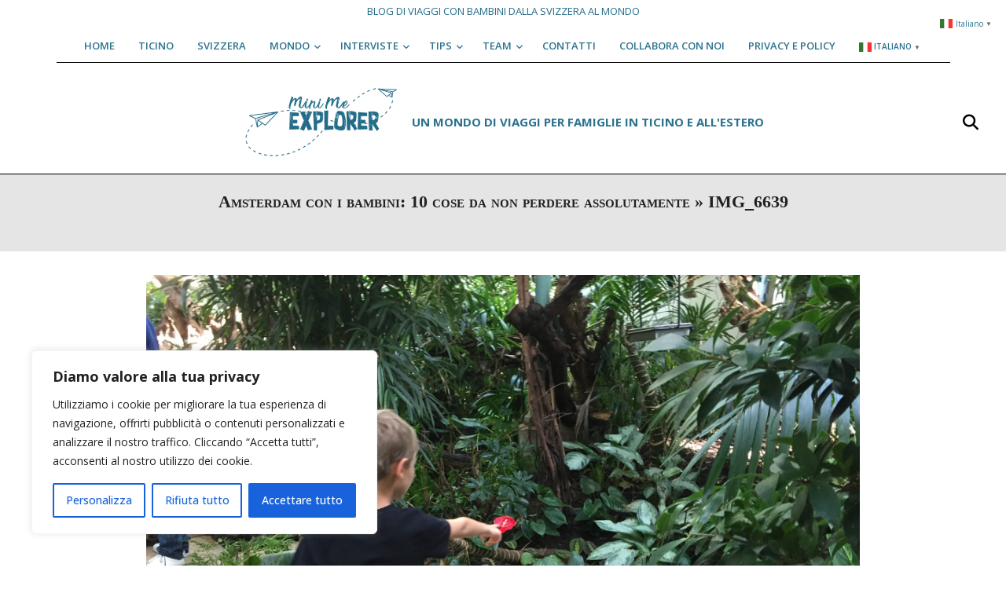

--- FILE ---
content_type: text/html; charset=UTF-8
request_url: https://minimeexplorer.ch/2017/09/10/amsterdam-con-i-bambini-10-cose-da-non-perdere-assolutamente/img_6639/
body_size: 21613
content:
<!DOCTYPE html>
<html lang="en-US">

<head>
<meta charset="UTF-8" />
<meta name='robots' content='index, follow, max-image-preview:large, max-snippet:-1, max-video-preview:-1' />
<meta name="viewport" content="width=device-width, initial-scale=1" />
<meta name="generator" content="Unos Premium 2.9.10" />

	<!-- This site is optimized with the Yoast SEO plugin v26.8 - https://yoast.com/product/yoast-seo-wordpress/ -->
	<title>IMG_6639 - Mini Me Explorer</title>
	<link rel="canonical" href="https://minimeexplorer.ch/2017/09/10/amsterdam-con-i-bambini-10-cose-da-non-perdere-assolutamente/img_6639/" />
	<meta property="og:locale" content="en_US" />
	<meta property="og:type" content="article" />
	<meta property="og:title" content="IMG_6639 - Mini Me Explorer" />
	<meta property="og:description" content="Continua a leggere" />
	<meta property="og:url" content="https://minimeexplorer.ch/2017/09/10/amsterdam-con-i-bambini-10-cose-da-non-perdere-assolutamente/img_6639/" />
	<meta property="og:site_name" content="Mini Me Explorer" />
	<meta property="article:publisher" content="http://facebook.com/minimeexplorer" />
	<meta property="og:image" content="https://minimeexplorer.ch/2017/09/10/amsterdam-con-i-bambini-10-cose-da-non-perdere-assolutamente/img_6639" />
	<meta property="og:image:width" content="2048" />
	<meta property="og:image:height" content="1536" />
	<meta property="og:image:type" content="image/jpeg" />
	<meta name="twitter:card" content="summary_large_image" />
	<script type="application/ld+json" class="yoast-schema-graph">{"@context":"https://schema.org","@graph":[{"@type":"WebPage","@id":"https://minimeexplorer.ch/2017/09/10/amsterdam-con-i-bambini-10-cose-da-non-perdere-assolutamente/img_6639/","url":"https://minimeexplorer.ch/2017/09/10/amsterdam-con-i-bambini-10-cose-da-non-perdere-assolutamente/img_6639/","name":"IMG_6639 - Mini Me Explorer","isPartOf":{"@id":"https://minimeexplorer.ch/#website"},"primaryImageOfPage":{"@id":"https://minimeexplorer.ch/2017/09/10/amsterdam-con-i-bambini-10-cose-da-non-perdere-assolutamente/img_6639/#primaryimage"},"image":{"@id":"https://minimeexplorer.ch/2017/09/10/amsterdam-con-i-bambini-10-cose-da-non-perdere-assolutamente/img_6639/#primaryimage"},"thumbnailUrl":"https://minimeexplorer.ch/wp-content/uploads/2017/09/IMG_6639.jpg","datePublished":"2017-09-07T12:29:04+00:00","breadcrumb":{"@id":"https://minimeexplorer.ch/2017/09/10/amsterdam-con-i-bambini-10-cose-da-non-perdere-assolutamente/img_6639/#breadcrumb"},"inLanguage":"en-US","potentialAction":[{"@type":"ReadAction","target":["https://minimeexplorer.ch/2017/09/10/amsterdam-con-i-bambini-10-cose-da-non-perdere-assolutamente/img_6639/"]}]},{"@type":"ImageObject","inLanguage":"en-US","@id":"https://minimeexplorer.ch/2017/09/10/amsterdam-con-i-bambini-10-cose-da-non-perdere-assolutamente/img_6639/#primaryimage","url":"https://minimeexplorer.ch/wp-content/uploads/2017/09/IMG_6639.jpg","contentUrl":"https://minimeexplorer.ch/wp-content/uploads/2017/09/IMG_6639.jpg","width":2048,"height":1536},{"@type":"BreadcrumbList","@id":"https://minimeexplorer.ch/2017/09/10/amsterdam-con-i-bambini-10-cose-da-non-perdere-assolutamente/img_6639/#breadcrumb","itemListElement":[{"@type":"ListItem","position":1,"name":"Home","item":"https://minimeexplorer.ch/"},{"@type":"ListItem","position":2,"name":"Amsterdam con i bambini: 10 cose da non perdere assolutamente","item":"https://minimeexplorer.ch/2017/09/10/amsterdam-con-i-bambini-10-cose-da-non-perdere-assolutamente/"},{"@type":"ListItem","position":3,"name":"IMG_6639"}]},{"@type":"WebSite","@id":"https://minimeexplorer.ch/#website","url":"https://minimeexplorer.ch/","name":"Mini Me Explorer","description":"un mondo di viaggi per famiglie in Ticino e all&#039;estero","publisher":{"@id":"https://minimeexplorer.ch/#organization"},"potentialAction":[{"@type":"SearchAction","target":{"@type":"EntryPoint","urlTemplate":"https://minimeexplorer.ch/?s={search_term_string}"},"query-input":{"@type":"PropertyValueSpecification","valueRequired":true,"valueName":"search_term_string"}}],"inLanguage":"en-US"},{"@type":"Organization","@id":"https://minimeexplorer.ch/#organization","name":"Mini Me Explorer","url":"https://minimeexplorer.ch/","logo":{"@type":"ImageObject","inLanguage":"en-US","@id":"https://minimeexplorer.ch/#/schema/logo/image/","url":"https://minimeexplorer.ch/wp-content/uploads/2017/05/logo_smal.fw_.png","contentUrl":"https://minimeexplorer.ch/wp-content/uploads/2017/05/logo_smal.fw_.png","width":352,"height":160,"caption":"Mini Me Explorer"},"image":{"@id":"https://minimeexplorer.ch/#/schema/logo/image/"},"sameAs":["http://facebook.com/minimeexplorer","http://instagram.com/minimeexplorer"]}]}</script>
	<!-- / Yoast SEO plugin. -->


<link rel='dns-prefetch' href='//www.googletagmanager.com' />
<link rel='dns-prefetch' href='//fonts.googleapis.com' />
<link rel="alternate" type="application/rss+xml" title="Mini Me Explorer &raquo; Feed" href="https://minimeexplorer.ch/feed/" />
<link rel="alternate" type="application/rss+xml" title="Mini Me Explorer &raquo; Comments Feed" href="https://minimeexplorer.ch/comments/feed/" />
<script id="wpp-js" src="https://minimeexplorer.ch/wp-content/plugins/wordpress-popular-posts/assets/js/wpp.min.js?ver=7.3.6" data-sampling="0" data-sampling-rate="100" data-api-url="https://minimeexplorer.ch/wp-json/wordpress-popular-posts" data-post-id="2273" data-token="8fcd80ee17" data-lang="0" data-debug="0"></script>
<link rel="alternate" type="application/rss+xml" title="Mini Me Explorer &raquo; IMG_6639 Comments Feed" href="https://minimeexplorer.ch/2017/09/10/amsterdam-con-i-bambini-10-cose-da-non-perdere-assolutamente/img_6639/feed/" />
<link rel="alternate" title="oEmbed (JSON)" type="application/json+oembed" href="https://minimeexplorer.ch/wp-json/oembed/1.0/embed?url=https%3A%2F%2Fminimeexplorer.ch%2F2017%2F09%2F10%2Famsterdam-con-i-bambini-10-cose-da-non-perdere-assolutamente%2Fimg_6639%2F" />
<link rel="alternate" title="oEmbed (XML)" type="text/xml+oembed" href="https://minimeexplorer.ch/wp-json/oembed/1.0/embed?url=https%3A%2F%2Fminimeexplorer.ch%2F2017%2F09%2F10%2Famsterdam-con-i-bambini-10-cose-da-non-perdere-assolutamente%2Fimg_6639%2F&#038;format=xml" />
<style id='wp-img-auto-sizes-contain-inline-css'>
img:is([sizes=auto i],[sizes^="auto," i]){contain-intrinsic-size:3000px 1500px}
/*# sourceURL=wp-img-auto-sizes-contain-inline-css */
</style>

<link rel='stylesheet' id='sbi_styles-css' href='https://minimeexplorer.ch/wp-content/plugins/instagram-feed/css/sbi-styles.min.css?ver=6.10.0' media='all' />
<style id='wp-emoji-styles-inline-css'>

	img.wp-smiley, img.emoji {
		display: inline !important;
		border: none !important;
		box-shadow: none !important;
		height: 1em !important;
		width: 1em !important;
		margin: 0 0.07em !important;
		vertical-align: -0.1em !important;
		background: none !important;
		padding: 0 !important;
	}
/*# sourceURL=wp-emoji-styles-inline-css */
</style>
<link rel='stylesheet' id='wp-block-library-css' href='https://minimeexplorer.ch/wp-includes/css/dist/block-library/style.min.css?ver=6.9' media='all' />
<style id='global-styles-inline-css'>
:root{--wp--preset--aspect-ratio--square: 1;--wp--preset--aspect-ratio--4-3: 4/3;--wp--preset--aspect-ratio--3-4: 3/4;--wp--preset--aspect-ratio--3-2: 3/2;--wp--preset--aspect-ratio--2-3: 2/3;--wp--preset--aspect-ratio--16-9: 16/9;--wp--preset--aspect-ratio--9-16: 9/16;--wp--preset--color--black: #000000;--wp--preset--color--cyan-bluish-gray: #abb8c3;--wp--preset--color--white: #ffffff;--wp--preset--color--pale-pink: #f78da7;--wp--preset--color--vivid-red: #cf2e2e;--wp--preset--color--luminous-vivid-orange: #ff6900;--wp--preset--color--luminous-vivid-amber: #fcb900;--wp--preset--color--light-green-cyan: #7bdcb5;--wp--preset--color--vivid-green-cyan: #00d084;--wp--preset--color--pale-cyan-blue: #8ed1fc;--wp--preset--color--vivid-cyan-blue: #0693e3;--wp--preset--color--vivid-purple: #9b51e0;--wp--preset--gradient--vivid-cyan-blue-to-vivid-purple: linear-gradient(135deg,rgb(6,147,227) 0%,rgb(155,81,224) 100%);--wp--preset--gradient--light-green-cyan-to-vivid-green-cyan: linear-gradient(135deg,rgb(122,220,180) 0%,rgb(0,208,130) 100%);--wp--preset--gradient--luminous-vivid-amber-to-luminous-vivid-orange: linear-gradient(135deg,rgb(252,185,0) 0%,rgb(255,105,0) 100%);--wp--preset--gradient--luminous-vivid-orange-to-vivid-red: linear-gradient(135deg,rgb(255,105,0) 0%,rgb(207,46,46) 100%);--wp--preset--gradient--very-light-gray-to-cyan-bluish-gray: linear-gradient(135deg,rgb(238,238,238) 0%,rgb(169,184,195) 100%);--wp--preset--gradient--cool-to-warm-spectrum: linear-gradient(135deg,rgb(74,234,220) 0%,rgb(151,120,209) 20%,rgb(207,42,186) 40%,rgb(238,44,130) 60%,rgb(251,105,98) 80%,rgb(254,248,76) 100%);--wp--preset--gradient--blush-light-purple: linear-gradient(135deg,rgb(255,206,236) 0%,rgb(152,150,240) 100%);--wp--preset--gradient--blush-bordeaux: linear-gradient(135deg,rgb(254,205,165) 0%,rgb(254,45,45) 50%,rgb(107,0,62) 100%);--wp--preset--gradient--luminous-dusk: linear-gradient(135deg,rgb(255,203,112) 0%,rgb(199,81,192) 50%,rgb(65,88,208) 100%);--wp--preset--gradient--pale-ocean: linear-gradient(135deg,rgb(255,245,203) 0%,rgb(182,227,212) 50%,rgb(51,167,181) 100%);--wp--preset--gradient--electric-grass: linear-gradient(135deg,rgb(202,248,128) 0%,rgb(113,206,126) 100%);--wp--preset--gradient--midnight: linear-gradient(135deg,rgb(2,3,129) 0%,rgb(40,116,252) 100%);--wp--preset--font-size--small: 13px;--wp--preset--font-size--medium: 20px;--wp--preset--font-size--large: 36px;--wp--preset--font-size--x-large: 42px;--wp--preset--spacing--20: 0.44rem;--wp--preset--spacing--30: 0.67rem;--wp--preset--spacing--40: 1rem;--wp--preset--spacing--50: 1.5rem;--wp--preset--spacing--60: 2.25rem;--wp--preset--spacing--70: 3.38rem;--wp--preset--spacing--80: 5.06rem;--wp--preset--shadow--natural: 6px 6px 9px rgba(0, 0, 0, 0.2);--wp--preset--shadow--deep: 12px 12px 50px rgba(0, 0, 0, 0.4);--wp--preset--shadow--sharp: 6px 6px 0px rgba(0, 0, 0, 0.2);--wp--preset--shadow--outlined: 6px 6px 0px -3px rgb(255, 255, 255), 6px 6px rgb(0, 0, 0);--wp--preset--shadow--crisp: 6px 6px 0px rgb(0, 0, 0);}:where(.is-layout-flex){gap: 0.5em;}:where(.is-layout-grid){gap: 0.5em;}body .is-layout-flex{display: flex;}.is-layout-flex{flex-wrap: wrap;align-items: center;}.is-layout-flex > :is(*, div){margin: 0;}body .is-layout-grid{display: grid;}.is-layout-grid > :is(*, div){margin: 0;}:where(.wp-block-columns.is-layout-flex){gap: 2em;}:where(.wp-block-columns.is-layout-grid){gap: 2em;}:where(.wp-block-post-template.is-layout-flex){gap: 1.25em;}:where(.wp-block-post-template.is-layout-grid){gap: 1.25em;}.has-black-color{color: var(--wp--preset--color--black) !important;}.has-cyan-bluish-gray-color{color: var(--wp--preset--color--cyan-bluish-gray) !important;}.has-white-color{color: var(--wp--preset--color--white) !important;}.has-pale-pink-color{color: var(--wp--preset--color--pale-pink) !important;}.has-vivid-red-color{color: var(--wp--preset--color--vivid-red) !important;}.has-luminous-vivid-orange-color{color: var(--wp--preset--color--luminous-vivid-orange) !important;}.has-luminous-vivid-amber-color{color: var(--wp--preset--color--luminous-vivid-amber) !important;}.has-light-green-cyan-color{color: var(--wp--preset--color--light-green-cyan) !important;}.has-vivid-green-cyan-color{color: var(--wp--preset--color--vivid-green-cyan) !important;}.has-pale-cyan-blue-color{color: var(--wp--preset--color--pale-cyan-blue) !important;}.has-vivid-cyan-blue-color{color: var(--wp--preset--color--vivid-cyan-blue) !important;}.has-vivid-purple-color{color: var(--wp--preset--color--vivid-purple) !important;}.has-black-background-color{background-color: var(--wp--preset--color--black) !important;}.has-cyan-bluish-gray-background-color{background-color: var(--wp--preset--color--cyan-bluish-gray) !important;}.has-white-background-color{background-color: var(--wp--preset--color--white) !important;}.has-pale-pink-background-color{background-color: var(--wp--preset--color--pale-pink) !important;}.has-vivid-red-background-color{background-color: var(--wp--preset--color--vivid-red) !important;}.has-luminous-vivid-orange-background-color{background-color: var(--wp--preset--color--luminous-vivid-orange) !important;}.has-luminous-vivid-amber-background-color{background-color: var(--wp--preset--color--luminous-vivid-amber) !important;}.has-light-green-cyan-background-color{background-color: var(--wp--preset--color--light-green-cyan) !important;}.has-vivid-green-cyan-background-color{background-color: var(--wp--preset--color--vivid-green-cyan) !important;}.has-pale-cyan-blue-background-color{background-color: var(--wp--preset--color--pale-cyan-blue) !important;}.has-vivid-cyan-blue-background-color{background-color: var(--wp--preset--color--vivid-cyan-blue) !important;}.has-vivid-purple-background-color{background-color: var(--wp--preset--color--vivid-purple) !important;}.has-black-border-color{border-color: var(--wp--preset--color--black) !important;}.has-cyan-bluish-gray-border-color{border-color: var(--wp--preset--color--cyan-bluish-gray) !important;}.has-white-border-color{border-color: var(--wp--preset--color--white) !important;}.has-pale-pink-border-color{border-color: var(--wp--preset--color--pale-pink) !important;}.has-vivid-red-border-color{border-color: var(--wp--preset--color--vivid-red) !important;}.has-luminous-vivid-orange-border-color{border-color: var(--wp--preset--color--luminous-vivid-orange) !important;}.has-luminous-vivid-amber-border-color{border-color: var(--wp--preset--color--luminous-vivid-amber) !important;}.has-light-green-cyan-border-color{border-color: var(--wp--preset--color--light-green-cyan) !important;}.has-vivid-green-cyan-border-color{border-color: var(--wp--preset--color--vivid-green-cyan) !important;}.has-pale-cyan-blue-border-color{border-color: var(--wp--preset--color--pale-cyan-blue) !important;}.has-vivid-cyan-blue-border-color{border-color: var(--wp--preset--color--vivid-cyan-blue) !important;}.has-vivid-purple-border-color{border-color: var(--wp--preset--color--vivid-purple) !important;}.has-vivid-cyan-blue-to-vivid-purple-gradient-background{background: var(--wp--preset--gradient--vivid-cyan-blue-to-vivid-purple) !important;}.has-light-green-cyan-to-vivid-green-cyan-gradient-background{background: var(--wp--preset--gradient--light-green-cyan-to-vivid-green-cyan) !important;}.has-luminous-vivid-amber-to-luminous-vivid-orange-gradient-background{background: var(--wp--preset--gradient--luminous-vivid-amber-to-luminous-vivid-orange) !important;}.has-luminous-vivid-orange-to-vivid-red-gradient-background{background: var(--wp--preset--gradient--luminous-vivid-orange-to-vivid-red) !important;}.has-very-light-gray-to-cyan-bluish-gray-gradient-background{background: var(--wp--preset--gradient--very-light-gray-to-cyan-bluish-gray) !important;}.has-cool-to-warm-spectrum-gradient-background{background: var(--wp--preset--gradient--cool-to-warm-spectrum) !important;}.has-blush-light-purple-gradient-background{background: var(--wp--preset--gradient--blush-light-purple) !important;}.has-blush-bordeaux-gradient-background{background: var(--wp--preset--gradient--blush-bordeaux) !important;}.has-luminous-dusk-gradient-background{background: var(--wp--preset--gradient--luminous-dusk) !important;}.has-pale-ocean-gradient-background{background: var(--wp--preset--gradient--pale-ocean) !important;}.has-electric-grass-gradient-background{background: var(--wp--preset--gradient--electric-grass) !important;}.has-midnight-gradient-background{background: var(--wp--preset--gradient--midnight) !important;}.has-small-font-size{font-size: var(--wp--preset--font-size--small) !important;}.has-medium-font-size{font-size: var(--wp--preset--font-size--medium) !important;}.has-large-font-size{font-size: var(--wp--preset--font-size--large) !important;}.has-x-large-font-size{font-size: var(--wp--preset--font-size--x-large) !important;}
/*# sourceURL=global-styles-inline-css */
</style>

<style id='classic-theme-styles-inline-css'>
/*! This file is auto-generated */
.wp-block-button__link{color:#fff;background-color:#32373c;border-radius:9999px;box-shadow:none;text-decoration:none;padding:calc(.667em + 2px) calc(1.333em + 2px);font-size:1.125em}.wp-block-file__button{background:#32373c;color:#fff;text-decoration:none}
/*# sourceURL=/wp-includes/css/classic-themes.min.css */
</style>
<link rel='stylesheet' id='contact-form-7-css' href='https://minimeexplorer.ch/wp-content/plugins/contact-form-7/includes/css/styles.css?ver=6.1.4' media='all' />
<link rel='stylesheet' id='lightSlider-css' href='https://minimeexplorer.ch/wp-content/plugins/hootkit/assets/lightSlider.min.css?ver=1.1.2' media='' />
<link rel='stylesheet' id='font-awesome-css' href='https://minimeexplorer.ch/wp-content/themes/unos-premium/library/fonticons/font-awesome.css?ver=5.0.10' media='all' />
<link rel='stylesheet' id='rt-fontawsome-css' href='https://minimeexplorer.ch/wp-content/plugins/the-post-grid/assets/vendor/font-awesome/css/font-awesome.min.css?ver=7.8.8' media='all' />
<link rel='stylesheet' id='rt-tpg-css' href='https://minimeexplorer.ch/wp-content/plugins/the-post-grid/assets/css/thepostgrid.min.css?ver=7.8.8' media='all' />
<link rel='stylesheet' id='wordpress-popular-posts-css-css' href='https://minimeexplorer.ch/wp-content/plugins/wordpress-popular-posts/assets/css/wpp.css?ver=7.3.6' media='all' />
<link rel='stylesheet' id='unos-googlefont-css' href='//fonts.googleapis.com/css2?family=Vidaloka:ital,wght@0,300;0,400;0,500;0,600;0,700;0,800;1,400;1,700&#038;family=Open%20Sans:ital,wght@0,300;0,400;0,500;0,600;0,700;0,800;1,400;1,700' media='all' />
<link rel='stylesheet' id='lightGallery-css' href='https://minimeexplorer.ch/wp-content/themes/unos-premium/premium/css/lightGallery.css?ver=1.1.4' media='all' />
<link rel='stylesheet' id='hoot-style-css' href='https://minimeexplorer.ch/wp-content/themes/unos-premium/style.css?ver=2.9.10' media='all' />
<link rel='stylesheet' id='unos-hootkit-css' href='https://minimeexplorer.ch/wp-content/themes/unos-premium/hootkit/hootkit.css?ver=2.9.10' media='all' />
<link rel='stylesheet' id='hoot-child-style-css' href='https://minimeexplorer.ch/wp-content/themes/unos-publisher-premium/style.css?ver=1.0.11' media='all' />
<link rel='stylesheet' id='unospub-hootkit-css' href='https://minimeexplorer.ch/wp-content/themes/unos-publisher-premium/hootkit/hootkit.css?ver=1.0.11' media='all' />
<style id='unospub-hootkit-inline-css'>
a {  color: #2b728d; }  a:hover {  color: #39748c; }  .accent-typo {  background: #000000;  color: #ffffff; }  .invert-accent-typo {  background: #ffffff;  color: #000000; }  .invert-typo {  color: #ffffff;  background: #666666; }  .enforce-typo {  background: #ffffff;  color: #666666; }  body.wordpress input[type="submit"], body.wordpress #submit, body.wordpress .button {  border-color: #000000;  background: #ffffff;  color: #000000; }  body.wordpress input[type="submit"]:hover, body.wordpress #submit:hover, body.wordpress .button:hover, body.wordpress input[type="submit"]:focus, body.wordpress #submit:focus, body.wordpress .button:focus {  color: #ffffff;  background: #000000; }  #main.main,.below-header {  background: #ffffff; }  #topbar {  background: none;  color: #666666; }  .header-aside-search.js-search .searchform i.fa-search {  color: #000000; }  #site-logo.logo-border {  border-color: #000000; }  .site-logo-with-icon #site-title i {  font-size: 50px; }  .site-logo-mixed-image img {  max-width: 200px; }  .site-title-line em {  color: #000000; }  .site-title-line mark {  background: #000000;  color: #ffffff; }  .menu-tag {  border-color: #000000; }  .more-link, .more-link a {  color: #000000; }  .more-link:hover, .more-link:hover a {  color: #000000; }  .sidebar .widget-title,.sub-footer .widget-title, .footer .widget-title {  background: #ffffff;  color: #000000;  border: solid 1px;  border-color: #000000; }  .sidebar .widget:hover .widget-title,.sub-footer .widget:hover .widget-title, .footer .widget:hover .widget-title {  background: #000000;  color: #ffffff; }  .main-content-grid,.widget,.frontpage-area {  margin-top: 60px; }  .widget,.frontpage-area {  margin-bottom: 60px; }  .frontpage-area.module-bg-highlight, .frontpage-area.module-bg-color, .frontpage-area.module-bg-image {  padding: 60px 0; }  .footer .widget {  margin: 45px 0; }  .js-search .searchform.expand .searchtext {  background: #ffffff; }  #infinite-handle span,.lrm-form a.button, .lrm-form button, .lrm-form button[type=submit], .lrm-form #buddypress input[type=submit], .lrm-form input[type=submit],.widget_breadcrumb_navxt .breadcrumbs > .hoot-bcn-pretext {  background: #000000;  color: #ffffff; }  .woocommerce nav.woocommerce-pagination ul li a:focus, .woocommerce nav.woocommerce-pagination ul li a:hover {  color: #39748c; }  .woocommerce div.product .woocommerce-tabs ul.tabs li:hover,.woocommerce div.product .woocommerce-tabs ul.tabs li.active {  background: #000000; }  .woocommerce div.product .woocommerce-tabs ul.tabs li:hover a, .woocommerce div.product .woocommerce-tabs ul.tabs li:hover a:hover,.woocommerce div.product .woocommerce-tabs ul.tabs li.active a {  color: #ffffff; }  .woocommerce #respond input#submit.alt, .woocommerce a.button.alt, .woocommerce button.button.alt, .woocommerce input.button.alt {  border-color: #000000;  background: #000000;  color: #ffffff; }  .woocommerce #respond input#submit.alt:hover, .woocommerce a.button.alt:hover, .woocommerce button.button.alt:hover, .woocommerce input.button.alt:hover {  background: #ffffff;  color: #000000; }  .widget_breadcrumb_navxt .breadcrumbs > .hoot-bcn-pretext:after {  border-left-color: #000000; }  #header,.menu-items > li.current-menu-item:after, .menu-items > li.current-menu-ancestor:after, .menu-items > li:hover:after,.header-supplementary .menu-area-wrap,.menu-hoottag {  border-color: #000000; }  .menu-items ul li.current-menu-item, .menu-items ul li.current-menu-ancestor, .menu-items ul li:hover {  background: #ffffff; }  .menu-items ul li.current-menu-item > a, .menu-items ul li.current-menu-ancestor > a, .menu-items ul li:hover > a {  color: #000000; }  #below-header + .main > .loop-meta-wrap, #below-header + .main > .entry-featured-img-headerwrap,.main > .main-content-grid:first-child,.content-frontpage > .frontpage-area-boxed:first-child {  margin-top: 30px; }  body {  color: #666666;  font-size: 15px;  font-family: "Open Sans", sans-serif;  background-color: #ffffff; }  h1, h2, h3, h4, h5, h6, .title {  color: #222222;  font-size: 22px;  font-family: Georgia, serif;  font-weight: bold;  font-style: normal;  text-transform: none; }  h1 {  color: #222222;  font-size: 30px;  font-weight: bold;  font-style: normal;  text-transform: none; }  h2 {  color: #222222;  font-size: 26px;  font-weight: bold;  font-style: normal;  text-transform: none; }  h4 {  color: #222222;  font-size: 20px;  font-weight: bold;  font-style: normal;  text-transform: none; }  h5 {  color: #222222;  font-size: 18px;  font-weight: bold;  font-style: normal;  text-transform: none; }  h6 {  color: #222222;  font-size: 16px;  font-weight: bold;  font-style: normal;  text-transform: none; }  .titlefont {  font-family: Georgia, serif; }  blockquote {  color: #9f9f9f;  font-size: 16px; }  .enforce-body-font {  font-family: "Open Sans", sans-serif; }  #header.stuck {  background-color: #ffffff; }  #site-title,#site-logo.accent-typo #site-title,#site-logo.invert-accent-typo #site-title {  color: #2b728d;  font-size: 45px;  font-family: "Vidaloka", serif;  text-transform: uppercase;  font-style: normal;  font-weight: normal; }  #site-description,#site-logo.accent-typo #site-description,#site-logo.invert-accent-typo #site-description {  color: #2b728d;  font-size: 15px;  font-family: "Open Sans", sans-serif;  text-transform: uppercase;  font-weight: bold;  font-style: normal; }  .site-title-body-font {  font-family: "Open Sans", sans-serif; }  .site-title-heading-font {  font-family: Georgia, serif; }  #header-aside.header-aside-menu,#header-supplementary {  background: none; }  .menu-items > li > a,.menu-toggle,.menu-side-box {  color: #2b728d;  font-size: 13px;  font-family: "Open Sans", sans-serif;  text-transform: uppercase;  font-weight: 600;  font-style: normal; }  .site-header .hoot-megamenu-icon {  color: #000000; }  .menu-items ul a,.mobilemenu-fixed .menu-toggle {  color: #666666;  font-size: 13px;  font-style: normal;  text-transform: none;  font-weight: normal; }  .menu-items ul {  background: #ffffff; }  .main > .loop-meta-wrap.pageheader-bg-stretch, .main > .loop-meta-wrap.pageheader-bg-both,.content .loop-meta-wrap.pageheader-bg-incontent, .content .loop-meta-wrap.pageheader-bg-both {  background: #e5e5e5; }  .loop-title {  color: #222222;  font-size: 22px;  font-family: Georgia, serif;  font-weight: bold;  font-style: normal;  text-transform: none; }  .content .loop-title {  color: #222222;  font-size: 20px;  font-weight: bold;  font-style: normal;  text-transform: none; }  #comments-number {  color: #9f9f9f; }  .comment-by-author,.comment-meta-block, .comment-edit-link {  color: #9f9f9f; }  .entry-grid-content .entry-title {  color: #222222;  font-size: 20px;  font-weight: bold;  font-style: normal;  text-transform: none; }  .archive-big .entry-grid-content .entry-title,.mixedunit-big .entry-grid-content .entry-title {  font-size: 26px; }  .archive-mosaic .entry-title {  color: #222222;  font-size: 18px;  font-weight: bold;  font-style: normal;  text-transform: none; }  .entry-grid .more-link {  font-family: Georgia, serif; }  .main-content-grid .sidebar {  color: #666666;  font-size: 15px;  font-style: normal;  text-transform: none;  font-weight: normal; }  .main-content-grid .sidebar .widget-title {  font-size: 13px;  font-family: "Open Sans", sans-serif;  text-transform: uppercase;  font-style: normal;  font-weight: normal; }  .js-search .searchform.expand .searchtext,.js-search-placeholder {  color: #666666; }  .woocommerce-tabs h1, .woocommerce-tabs h2, .woocommerce-tabs h3, .woocommerce-tabs h4, .woocommerce-tabs h5, .woocommerce-tabs h6,.single-product .upsells.products > h2, .single-product .related.products > h2, .singular-page.woocommerce-cart .cross-sells > h2, .singular-page.woocommerce-cart .cart_totals > h2 {  color: #222222;  font-size: 20px;  font-weight: bold;  font-style: normal;  text-transform: none; }  .sub-footer {  background: #f5f5f5;  color: #666666;  font-size: 15px;  font-style: normal;  text-transform: none;  font-weight: normal; }  .footer {  background-color: #ffffff;  color: #666666;  font-size: 15px;  font-style: normal;  text-transform: none;  font-weight: normal; }  .footer h1, .footer h2, .footer h3, .footer h4, .footer h5, .footer h6, .footer .title {  color: #444444; }  .sub-footer .widget-title, .footer .widget-title {  font-size: 15px;  font-family: "Open Sans", sans-serif;  text-transform: uppercase;  font-style: normal;  font-weight: normal; }  .post-footer {  color: #888888; }  .flycart-toggle, .flycart-panel {  background: #ffffff;  color: #666666; }  .topbanner-content mark {  color: #000000; }  .lSSlideOuter ul.lSPager.lSpg > li:hover a, .lSSlideOuter ul.lSPager.lSpg > li.active a {  background-color: #000000; }  .lSSlideOuter ul.lSPager.lSpg > li a {  border-color: #000000; }  .lightSlider .wrap-light-on-dark .hootkitslide-head, .lightSlider .wrap-dark-on-light .hootkitslide-head {  background: #000000;  color: #ffffff; }  .widget .viewall a {  background: #ffffff; }  .widget .viewall a:hover {  background: #ffffff;  color: #000000; }  .widget .view-all a:hover {  color: #2b728d; }  .sidebar .view-all-top.view-all-withtitle a, .sub-footer .view-all-top.view-all-withtitle a, .footer .view-all-top.view-all-withtitle a, .sidebar .view-all-top.view-all-withtitle a:hover, .sub-footer .view-all-top.view-all-withtitle a:hover, .footer .view-all-top.view-all-withtitle a:hover {  color: #ffffff; }  .bottomborder-line:after,.bottomborder-shadow:after {  margin-top: 60px; }  .topborder-line:before,.topborder-shadow:before {  margin-bottom: 60px; }  .cta-subtitle {  color: #000000; }  .ticker-product-price .amount,.wordpress .ticker-addtocart a.button:hover,.wordpress .ticker-addtocart a.button:focus {  color: #000000; }  .social-icons-icon {  background: #ffffff;  border-color: #000000; }  #topbar .social-icons-icon, #page-wrapper .social-icons-icon {  color: #000000; }  .content-block-icon i {  color: #000000; }  .icon-style-circle,.icon-style-square {  border-color: #000000; }  .content-block-style3 .content-block-icon {  background: #ffffff; }  .hootkitslide-caption h1, .hootkitslide-caption h2, .hootkitslide-caption h3, .hootkitslide-caption h4, .hootkitslide-caption h5, .hootkitslide-caption h6 {  font-size: 22px; }  .hootkitcarousel-content h1, .hootkitcarousel-content h2, .hootkitcarousel-content h3, .hootkitcarousel-content h4, .hootkitcarousel-content h5, .hootkitcarousel-content h6 {  font-size: 18px; }  .widget .view-all a,.widget .viewall a {  color: #9f9f9f; }  .content-block-title,.hk-listunit-title,.verticalcarousel-title {  color: #222222;  font-size: 18px;  font-weight: bold;  font-style: normal;  text-transform: none; }  .hk-list-style2 .hk-listunit-small .hk-listunit-title {  font-size: 16px; }  .vcard-content h4, .vcard-content h1, .vcard-content h2, .vcard-content h3, .vcard-content h5, .vcard-content h6 {  font-size: 16px; }  .number-block-content h4, .number-block-content h1, .number-block-content h2, .number-block-content h3, .number-block-content h5, .number-block-content h6 {  font-size: 16px; }  .notice-widget.preset-accent {  background: #000000;  color: #ffffff; }  .wordpress .button-widget.preset-accent {  border-color: #000000;  background: #000000;  color: #ffffff; }  .wordpress .button-widget.preset-accent:hover {  background: #ffffff;  color: #000000; }  .current-tabhead {  border-bottom-color: #ffffff; }  @media only screen and (max-width: 969px){ .sidebar {  margin-top: 60px; }  .frontpage-widgetarea > div.hgrid > [class*="hgrid-span-"] {  margin-bottom: 60px; }  .menu-items > li > a {  color: #666666;  font-size: 13px;  font-style: normal;  text-transform: none;  font-weight: normal; }  .mobilemenu-fixed .menu-toggle, .mobilemenu-fixed .menu-items,.menu-items {  background: #ffffff; }  } @media only screen and (min-width: 970px){ .slider-style2 .lSAction > a {  border-color: #000000;  background: #000000;  color: #ffffff; }  .slider-style2 .lSAction > a:hover {  background: #ffffff;  color: #000000; }  }
/*# sourceURL=unospub-hootkit-inline-css */
</style>
<link rel='stylesheet' id='abcf-rggcl-css' href='https://minimeexplorer.ch/wp-content/plugins/responsive-grid-gallery-with-custom-links/css/rggcl.css?ver=0.2.2' media='all' />
<script id="cookie-law-info-js-extra">
var _ckyConfig = {"_ipData":[],"_assetsURL":"https://minimeexplorer.ch/wp-content/plugins/cookie-law-info/lite/frontend/images/","_publicURL":"https://minimeexplorer.ch","_expiry":"365","_categories":[{"name":"Necessaria","slug":"necessary","isNecessary":true,"ccpaDoNotSell":true,"cookies":[],"active":true,"defaultConsent":{"gdpr":true,"ccpa":true}},{"name":"Funzionale","slug":"functional","isNecessary":false,"ccpaDoNotSell":true,"cookies":[],"active":true,"defaultConsent":{"gdpr":false,"ccpa":false}},{"name":"Analitica","slug":"analytics","isNecessary":false,"ccpaDoNotSell":true,"cookies":[],"active":true,"defaultConsent":{"gdpr":false,"ccpa":false}},{"name":"Prestazioni","slug":"performance","isNecessary":false,"ccpaDoNotSell":true,"cookies":[],"active":true,"defaultConsent":{"gdpr":false,"ccpa":false}},{"name":"Pubblicitari","slug":"advertisement","isNecessary":false,"ccpaDoNotSell":true,"cookies":[],"active":true,"defaultConsent":{"gdpr":false,"ccpa":false}}],"_activeLaw":"gdpr","_rootDomain":"","_block":"1","_showBanner":"1","_bannerConfig":{"settings":{"type":"box","preferenceCenterType":"popup","position":"bottom-left","applicableLaw":"gdpr"},"behaviours":{"reloadBannerOnAccept":false,"loadAnalyticsByDefault":false,"animations":{"onLoad":"animate","onHide":"sticky"}},"config":{"revisitConsent":{"status":true,"tag":"revisit-consent","position":"bottom-left","meta":{"url":"#"},"styles":{"background-color":"#0056a7"},"elements":{"title":{"type":"text","tag":"revisit-consent-title","status":true,"styles":{"color":"#0056a7"}}}},"preferenceCenter":{"toggle":{"status":true,"tag":"detail-category-toggle","type":"toggle","states":{"active":{"styles":{"background-color":"#1863DC"}},"inactive":{"styles":{"background-color":"#D0D5D2"}}}}},"categoryPreview":{"status":false,"toggle":{"status":true,"tag":"detail-category-preview-toggle","type":"toggle","states":{"active":{"styles":{"background-color":"#1863DC"}},"inactive":{"styles":{"background-color":"#D0D5D2"}}}}},"videoPlaceholder":{"status":true,"styles":{"background-color":"#000000","border-color":"#000000","color":"#ffffff"}},"readMore":{"status":false,"tag":"readmore-button","type":"link","meta":{"noFollow":true,"newTab":true},"styles":{"color":"#1863dc","background-color":"transparent","border-color":"transparent"}},"showMore":{"status":true,"tag":"show-desc-button","type":"button","styles":{"color":"#1863DC"}},"showLess":{"status":true,"tag":"hide-desc-button","type":"button","styles":{"color":"#1863DC"}},"alwaysActive":{"status":true,"tag":"always-active","styles":{"color":"#008000"}},"manualLinks":{"status":true,"tag":"manual-links","type":"link","styles":{"color":"#1863DC"}},"auditTable":{"status":true},"optOption":{"status":true,"toggle":{"status":true,"tag":"optout-option-toggle","type":"toggle","states":{"active":{"styles":{"background-color":"#1863dc"}},"inactive":{"styles":{"background-color":"#FFFFFF"}}}}}}},"_version":"3.3.9.1","_logConsent":"1","_tags":[{"tag":"accept-button","styles":{"color":"#FFFFFF","background-color":"#1863dc","border-color":"#1863dc"}},{"tag":"reject-button","styles":{"color":"#1863dc","background-color":"transparent","border-color":"#1863dc"}},{"tag":"settings-button","styles":{"color":"#1863dc","background-color":"transparent","border-color":"#1863dc"}},{"tag":"readmore-button","styles":{"color":"#1863dc","background-color":"transparent","border-color":"transparent"}},{"tag":"donotsell-button","styles":{"color":"#1863dc","background-color":"transparent","border-color":"transparent"}},{"tag":"show-desc-button","styles":{"color":"#1863DC"}},{"tag":"hide-desc-button","styles":{"color":"#1863DC"}},{"tag":"cky-always-active","styles":[]},{"tag":"cky-link","styles":[]},{"tag":"accept-button","styles":{"color":"#FFFFFF","background-color":"#1863dc","border-color":"#1863dc"}},{"tag":"revisit-consent","styles":{"background-color":"#0056a7"}}],"_shortCodes":[{"key":"cky_readmore","content":"\u003Ca href=\"#\" class=\"cky-policy\" aria-label=\"Politica sui cookie\" target=\"_blank\" rel=\"noopener\" data-cky-tag=\"readmore-button\"\u003EPolitica sui cookie\u003C/a\u003E","tag":"readmore-button","status":false,"attributes":{"rel":"nofollow","target":"_blank"}},{"key":"cky_show_desc","content":"\u003Cbutton class=\"cky-show-desc-btn\" data-cky-tag=\"show-desc-button\" aria-label=\"Mostra di pi\u00f9\"\u003EMostra di pi\u00f9\u003C/button\u003E","tag":"show-desc-button","status":true,"attributes":[]},{"key":"cky_hide_desc","content":"\u003Cbutton class=\"cky-show-desc-btn\" data-cky-tag=\"hide-desc-button\" aria-label=\"Mostra meno\"\u003EMostra meno\u003C/button\u003E","tag":"hide-desc-button","status":true,"attributes":[]},{"key":"cky_optout_show_desc","content":"[cky_optout_show_desc]","tag":"optout-show-desc-button","status":true,"attributes":[]},{"key":"cky_optout_hide_desc","content":"[cky_optout_hide_desc]","tag":"optout-hide-desc-button","status":true,"attributes":[]},{"key":"cky_category_toggle_label","content":"[cky_{{status}}_category_label] [cky_preference_{{category_slug}}_title]","tag":"","status":true,"attributes":[]},{"key":"cky_enable_category_label","content":"Abilitare","tag":"","status":true,"attributes":[]},{"key":"cky_disable_category_label","content":"Disattivare","tag":"","status":true,"attributes":[]},{"key":"cky_video_placeholder","content":"\u003Cdiv class=\"video-placeholder-normal\" data-cky-tag=\"video-placeholder\" id=\"[UNIQUEID]\"\u003E\u003Cp class=\"video-placeholder-text-normal\" data-cky-tag=\"placeholder-title\"\u003ESi prega di accettare il consenso ai cookie\u003C/p\u003E\u003C/div\u003E","tag":"","status":true,"attributes":[]},{"key":"cky_enable_optout_label","content":"Abilitare","tag":"","status":true,"attributes":[]},{"key":"cky_disable_optout_label","content":"Disattivare","tag":"","status":true,"attributes":[]},{"key":"cky_optout_toggle_label","content":"[cky_{{status}}_optout_label] [cky_optout_option_title]","tag":"","status":true,"attributes":[]},{"key":"cky_optout_option_title","content":"Non vendere o condividere i miei dati personali","tag":"","status":true,"attributes":[]},{"key":"cky_optout_close_label","content":"Vicino","tag":"","status":true,"attributes":[]},{"key":"cky_preference_close_label","content":"Vicino","tag":"","status":true,"attributes":[]}],"_rtl":"","_language":"it","_providersToBlock":[]};
var _ckyStyles = {"css":".cky-overlay{background: #000000; opacity: 0.4; position: fixed; top: 0; left: 0; width: 100%; height: 100%; z-index: 99999999;}.cky-hide{display: none;}.cky-btn-revisit-wrapper{display: flex; align-items: center; justify-content: center; background: #0056a7; width: 45px; height: 45px; border-radius: 50%; position: fixed; z-index: 999999; cursor: pointer;}.cky-revisit-bottom-left{bottom: 15px; left: 15px;}.cky-revisit-bottom-right{bottom: 15px; right: 15px;}.cky-btn-revisit-wrapper .cky-btn-revisit{display: flex; align-items: center; justify-content: center; background: none; border: none; cursor: pointer; position: relative; margin: 0; padding: 0;}.cky-btn-revisit-wrapper .cky-btn-revisit img{max-width: fit-content; margin: 0; height: 30px; width: 30px;}.cky-revisit-bottom-left:hover::before{content: attr(data-tooltip); position: absolute; background: #4e4b66; color: #ffffff; left: calc(100% + 7px); font-size: 12px; line-height: 16px; width: max-content; padding: 4px 8px; border-radius: 4px;}.cky-revisit-bottom-left:hover::after{position: absolute; content: \"\"; border: 5px solid transparent; left: calc(100% + 2px); border-left-width: 0; border-right-color: #4e4b66;}.cky-revisit-bottom-right:hover::before{content: attr(data-tooltip); position: absolute; background: #4e4b66; color: #ffffff; right: calc(100% + 7px); font-size: 12px; line-height: 16px; width: max-content; padding: 4px 8px; border-radius: 4px;}.cky-revisit-bottom-right:hover::after{position: absolute; content: \"\"; border: 5px solid transparent; right: calc(100% + 2px); border-right-width: 0; border-left-color: #4e4b66;}.cky-revisit-hide{display: none;}.cky-consent-container{position: fixed; width: 440px; box-sizing: border-box; z-index: 9999999; border-radius: 6px;}.cky-consent-container .cky-consent-bar{background: #ffffff; border: 1px solid; padding: 20px 26px; box-shadow: 0 -1px 10px 0 #acabab4d; border-radius: 6px;}.cky-box-bottom-left{bottom: 40px; left: 40px;}.cky-box-bottom-right{bottom: 40px; right: 40px;}.cky-box-top-left{top: 40px; left: 40px;}.cky-box-top-right{top: 40px; right: 40px;}.cky-custom-brand-logo-wrapper .cky-custom-brand-logo{width: 100px; height: auto; margin: 0 0 12px 0;}.cky-notice .cky-title{color: #212121; font-weight: 700; font-size: 18px; line-height: 24px; margin: 0 0 12px 0;}.cky-notice-des *,.cky-preference-content-wrapper *,.cky-accordion-header-des *,.cky-gpc-wrapper .cky-gpc-desc *{font-size: 14px;}.cky-notice-des{color: #212121; font-size: 14px; line-height: 24px; font-weight: 400;}.cky-notice-des img{height: 25px; width: 25px;}.cky-consent-bar .cky-notice-des p,.cky-gpc-wrapper .cky-gpc-desc p,.cky-preference-body-wrapper .cky-preference-content-wrapper p,.cky-accordion-header-wrapper .cky-accordion-header-des p,.cky-cookie-des-table li div:last-child p{color: inherit; margin-top: 0; overflow-wrap: break-word;}.cky-notice-des P:last-child,.cky-preference-content-wrapper p:last-child,.cky-cookie-des-table li div:last-child p:last-child,.cky-gpc-wrapper .cky-gpc-desc p:last-child{margin-bottom: 0;}.cky-notice-des a.cky-policy,.cky-notice-des button.cky-policy{font-size: 14px; color: #1863dc; white-space: nowrap; cursor: pointer; background: transparent; border: 1px solid; text-decoration: underline;}.cky-notice-des button.cky-policy{padding: 0;}.cky-notice-des a.cky-policy:focus-visible,.cky-notice-des button.cky-policy:focus-visible,.cky-preference-content-wrapper .cky-show-desc-btn:focus-visible,.cky-accordion-header .cky-accordion-btn:focus-visible,.cky-preference-header .cky-btn-close:focus-visible,.cky-switch input[type=\"checkbox\"]:focus-visible,.cky-footer-wrapper a:focus-visible,.cky-btn:focus-visible{outline: 2px solid #1863dc; outline-offset: 2px;}.cky-btn:focus:not(:focus-visible),.cky-accordion-header .cky-accordion-btn:focus:not(:focus-visible),.cky-preference-content-wrapper .cky-show-desc-btn:focus:not(:focus-visible),.cky-btn-revisit-wrapper .cky-btn-revisit:focus:not(:focus-visible),.cky-preference-header .cky-btn-close:focus:not(:focus-visible),.cky-consent-bar .cky-banner-btn-close:focus:not(:focus-visible){outline: 0;}button.cky-show-desc-btn:not(:hover):not(:active){color: #1863dc; background: transparent;}button.cky-accordion-btn:not(:hover):not(:active),button.cky-banner-btn-close:not(:hover):not(:active),button.cky-btn-revisit:not(:hover):not(:active),button.cky-btn-close:not(:hover):not(:active){background: transparent;}.cky-consent-bar button:hover,.cky-modal.cky-modal-open button:hover,.cky-consent-bar button:focus,.cky-modal.cky-modal-open button:focus{text-decoration: none;}.cky-notice-btn-wrapper{display: flex; justify-content: flex-start; align-items: center; flex-wrap: wrap; margin-top: 16px;}.cky-notice-btn-wrapper .cky-btn{text-shadow: none; box-shadow: none;}.cky-btn{flex: auto; max-width: 100%; font-size: 14px; font-family: inherit; line-height: 24px; padding: 8px; font-weight: 500; margin: 0 8px 0 0; border-radius: 2px; cursor: pointer; text-align: center; text-transform: none; min-height: 0;}.cky-btn:hover{opacity: 0.8;}.cky-btn-customize{color: #1863dc; background: transparent; border: 2px solid #1863dc;}.cky-btn-reject{color: #1863dc; background: transparent; border: 2px solid #1863dc;}.cky-btn-accept{background: #1863dc; color: #ffffff; border: 2px solid #1863dc;}.cky-btn:last-child{margin-right: 0;}@media (max-width: 576px){.cky-box-bottom-left{bottom: 0; left: 0;}.cky-box-bottom-right{bottom: 0; right: 0;}.cky-box-top-left{top: 0; left: 0;}.cky-box-top-right{top: 0; right: 0;}}@media (max-width: 440px){.cky-box-bottom-left, .cky-box-bottom-right, .cky-box-top-left, .cky-box-top-right{width: 100%; max-width: 100%;}.cky-consent-container .cky-consent-bar{padding: 20px 0;}.cky-custom-brand-logo-wrapper, .cky-notice .cky-title, .cky-notice-des, .cky-notice-btn-wrapper{padding: 0 24px;}.cky-notice-des{max-height: 40vh; overflow-y: scroll;}.cky-notice-btn-wrapper{flex-direction: column; margin-top: 0;}.cky-btn{width: 100%; margin: 10px 0 0 0;}.cky-notice-btn-wrapper .cky-btn-customize{order: 2;}.cky-notice-btn-wrapper .cky-btn-reject{order: 3;}.cky-notice-btn-wrapper .cky-btn-accept{order: 1; margin-top: 16px;}}@media (max-width: 352px){.cky-notice .cky-title{font-size: 16px;}.cky-notice-des *{font-size: 12px;}.cky-notice-des, .cky-btn{font-size: 12px;}}.cky-modal.cky-modal-open{display: flex; visibility: visible; -webkit-transform: translate(-50%, -50%); -moz-transform: translate(-50%, -50%); -ms-transform: translate(-50%, -50%); -o-transform: translate(-50%, -50%); transform: translate(-50%, -50%); top: 50%; left: 50%; transition: all 1s ease;}.cky-modal{box-shadow: 0 32px 68px rgba(0, 0, 0, 0.3); margin: 0 auto; position: fixed; max-width: 100%; background: #ffffff; top: 50%; box-sizing: border-box; border-radius: 6px; z-index: 999999999; color: #212121; -webkit-transform: translate(-50%, 100%); -moz-transform: translate(-50%, 100%); -ms-transform: translate(-50%, 100%); -o-transform: translate(-50%, 100%); transform: translate(-50%, 100%); visibility: hidden; transition: all 0s ease;}.cky-preference-center{max-height: 79vh; overflow: hidden; width: 845px; overflow: hidden; flex: 1 1 0; display: flex; flex-direction: column; border-radius: 6px;}.cky-preference-header{display: flex; align-items: center; justify-content: space-between; padding: 22px 24px; border-bottom: 1px solid;}.cky-preference-header .cky-preference-title{font-size: 18px; font-weight: 700; line-height: 24px;}.cky-preference-header .cky-btn-close{margin: 0; cursor: pointer; vertical-align: middle; padding: 0; background: none; border: none; width: auto; height: auto; min-height: 0; line-height: 0; text-shadow: none; box-shadow: none;}.cky-preference-header .cky-btn-close img{margin: 0; height: 10px; width: 10px;}.cky-preference-body-wrapper{padding: 0 24px; flex: 1; overflow: auto; box-sizing: border-box;}.cky-preference-content-wrapper,.cky-gpc-wrapper .cky-gpc-desc{font-size: 14px; line-height: 24px; font-weight: 400; padding: 12px 0;}.cky-preference-content-wrapper{border-bottom: 1px solid;}.cky-preference-content-wrapper img{height: 25px; width: 25px;}.cky-preference-content-wrapper .cky-show-desc-btn{font-size: 14px; font-family: inherit; color: #1863dc; text-decoration: none; line-height: 24px; padding: 0; margin: 0; white-space: nowrap; cursor: pointer; background: transparent; border-color: transparent; text-transform: none; min-height: 0; text-shadow: none; box-shadow: none;}.cky-accordion-wrapper{margin-bottom: 10px;}.cky-accordion{border-bottom: 1px solid;}.cky-accordion:last-child{border-bottom: none;}.cky-accordion .cky-accordion-item{display: flex; margin-top: 10px;}.cky-accordion .cky-accordion-body{display: none;}.cky-accordion.cky-accordion-active .cky-accordion-body{display: block; padding: 0 22px; margin-bottom: 16px;}.cky-accordion-header-wrapper{cursor: pointer; width: 100%;}.cky-accordion-item .cky-accordion-header{display: flex; justify-content: space-between; align-items: center;}.cky-accordion-header .cky-accordion-btn{font-size: 16px; font-family: inherit; color: #212121; line-height: 24px; background: none; border: none; font-weight: 700; padding: 0; margin: 0; cursor: pointer; text-transform: none; min-height: 0; text-shadow: none; box-shadow: none;}.cky-accordion-header .cky-always-active{color: #008000; font-weight: 600; line-height: 24px; font-size: 14px;}.cky-accordion-header-des{font-size: 14px; line-height: 24px; margin: 10px 0 16px 0;}.cky-accordion-chevron{margin-right: 22px; position: relative; cursor: pointer;}.cky-accordion-chevron-hide{display: none;}.cky-accordion .cky-accordion-chevron i::before{content: \"\"; position: absolute; border-right: 1.4px solid; border-bottom: 1.4px solid; border-color: inherit; height: 6px; width: 6px; -webkit-transform: rotate(-45deg); -moz-transform: rotate(-45deg); -ms-transform: rotate(-45deg); -o-transform: rotate(-45deg); transform: rotate(-45deg); transition: all 0.2s ease-in-out; top: 8px;}.cky-accordion.cky-accordion-active .cky-accordion-chevron i::before{-webkit-transform: rotate(45deg); -moz-transform: rotate(45deg); -ms-transform: rotate(45deg); -o-transform: rotate(45deg); transform: rotate(45deg);}.cky-audit-table{background: #f4f4f4; border-radius: 6px;}.cky-audit-table .cky-empty-cookies-text{color: inherit; font-size: 12px; line-height: 24px; margin: 0; padding: 10px;}.cky-audit-table .cky-cookie-des-table{font-size: 12px; line-height: 24px; font-weight: normal; padding: 15px 10px; border-bottom: 1px solid; border-bottom-color: inherit; margin: 0;}.cky-audit-table .cky-cookie-des-table:last-child{border-bottom: none;}.cky-audit-table .cky-cookie-des-table li{list-style-type: none; display: flex; padding: 3px 0;}.cky-audit-table .cky-cookie-des-table li:first-child{padding-top: 0;}.cky-cookie-des-table li div:first-child{width: 100px; font-weight: 600; word-break: break-word; word-wrap: break-word;}.cky-cookie-des-table li div:last-child{flex: 1; word-break: break-word; word-wrap: break-word; margin-left: 8px;}.cky-footer-shadow{display: block; width: 100%; height: 40px; background: linear-gradient(180deg, rgba(255, 255, 255, 0) 0%, #ffffff 100%); position: absolute; bottom: calc(100% - 1px);}.cky-footer-wrapper{position: relative;}.cky-prefrence-btn-wrapper{display: flex; flex-wrap: wrap; align-items: center; justify-content: center; padding: 22px 24px; border-top: 1px solid;}.cky-prefrence-btn-wrapper .cky-btn{flex: auto; max-width: 100%; text-shadow: none; box-shadow: none;}.cky-btn-preferences{color: #1863dc; background: transparent; border: 2px solid #1863dc;}.cky-preference-header,.cky-preference-body-wrapper,.cky-preference-content-wrapper,.cky-accordion-wrapper,.cky-accordion,.cky-accordion-wrapper,.cky-footer-wrapper,.cky-prefrence-btn-wrapper{border-color: inherit;}@media (max-width: 845px){.cky-modal{max-width: calc(100% - 16px);}}@media (max-width: 576px){.cky-modal{max-width: 100%;}.cky-preference-center{max-height: 100vh;}.cky-prefrence-btn-wrapper{flex-direction: column;}.cky-accordion.cky-accordion-active .cky-accordion-body{padding-right: 0;}.cky-prefrence-btn-wrapper .cky-btn{width: 100%; margin: 10px 0 0 0;}.cky-prefrence-btn-wrapper .cky-btn-reject{order: 3;}.cky-prefrence-btn-wrapper .cky-btn-accept{order: 1; margin-top: 0;}.cky-prefrence-btn-wrapper .cky-btn-preferences{order: 2;}}@media (max-width: 425px){.cky-accordion-chevron{margin-right: 15px;}.cky-notice-btn-wrapper{margin-top: 0;}.cky-accordion.cky-accordion-active .cky-accordion-body{padding: 0 15px;}}@media (max-width: 352px){.cky-preference-header .cky-preference-title{font-size: 16px;}.cky-preference-header{padding: 16px 24px;}.cky-preference-content-wrapper *, .cky-accordion-header-des *{font-size: 12px;}.cky-preference-content-wrapper, .cky-preference-content-wrapper .cky-show-more, .cky-accordion-header .cky-always-active, .cky-accordion-header-des, .cky-preference-content-wrapper .cky-show-desc-btn, .cky-notice-des a.cky-policy{font-size: 12px;}.cky-accordion-header .cky-accordion-btn{font-size: 14px;}}.cky-switch{display: flex;}.cky-switch input[type=\"checkbox\"]{position: relative; width: 44px; height: 24px; margin: 0; background: #d0d5d2; -webkit-appearance: none; border-radius: 50px; cursor: pointer; outline: 0; border: none; top: 0;}.cky-switch input[type=\"checkbox\"]:checked{background: #1863dc;}.cky-switch input[type=\"checkbox\"]:before{position: absolute; content: \"\"; height: 20px; width: 20px; left: 2px; bottom: 2px; border-radius: 50%; background-color: white; -webkit-transition: 0.4s; transition: 0.4s; margin: 0;}.cky-switch input[type=\"checkbox\"]:after{display: none;}.cky-switch input[type=\"checkbox\"]:checked:before{-webkit-transform: translateX(20px); -ms-transform: translateX(20px); transform: translateX(20px);}@media (max-width: 425px){.cky-switch input[type=\"checkbox\"]{width: 38px; height: 21px;}.cky-switch input[type=\"checkbox\"]:before{height: 17px; width: 17px;}.cky-switch input[type=\"checkbox\"]:checked:before{-webkit-transform: translateX(17px); -ms-transform: translateX(17px); transform: translateX(17px);}}.cky-consent-bar .cky-banner-btn-close{position: absolute; right: 9px; top: 5px; background: none; border: none; cursor: pointer; padding: 0; margin: 0; min-height: 0; line-height: 0; height: auto; width: auto; text-shadow: none; box-shadow: none;}.cky-consent-bar .cky-banner-btn-close img{height: 9px; width: 9px; margin: 0;}.cky-notice-group{font-size: 14px; line-height: 24px; font-weight: 400; color: #212121;}.cky-notice-btn-wrapper .cky-btn-do-not-sell{font-size: 14px; line-height: 24px; padding: 6px 0; margin: 0; font-weight: 500; background: none; border-radius: 2px; border: none; cursor: pointer; text-align: left; color: #1863dc; background: transparent; border-color: transparent; box-shadow: none; text-shadow: none;}.cky-consent-bar .cky-banner-btn-close:focus-visible,.cky-notice-btn-wrapper .cky-btn-do-not-sell:focus-visible,.cky-opt-out-btn-wrapper .cky-btn:focus-visible,.cky-opt-out-checkbox-wrapper input[type=\"checkbox\"].cky-opt-out-checkbox:focus-visible{outline: 2px solid #1863dc; outline-offset: 2px;}@media (max-width: 440px){.cky-consent-container{width: 100%;}}@media (max-width: 352px){.cky-notice-des a.cky-policy, .cky-notice-btn-wrapper .cky-btn-do-not-sell{font-size: 12px;}}.cky-opt-out-wrapper{padding: 12px 0;}.cky-opt-out-wrapper .cky-opt-out-checkbox-wrapper{display: flex; align-items: center;}.cky-opt-out-checkbox-wrapper .cky-opt-out-checkbox-label{font-size: 16px; font-weight: 700; line-height: 24px; margin: 0 0 0 12px; cursor: pointer;}.cky-opt-out-checkbox-wrapper input[type=\"checkbox\"].cky-opt-out-checkbox{background-color: #ffffff; border: 1px solid black; width: 20px; height: 18.5px; margin: 0; -webkit-appearance: none; position: relative; display: flex; align-items: center; justify-content: center; border-radius: 2px; cursor: pointer;}.cky-opt-out-checkbox-wrapper input[type=\"checkbox\"].cky-opt-out-checkbox:checked{background-color: #1863dc; border: none;}.cky-opt-out-checkbox-wrapper input[type=\"checkbox\"].cky-opt-out-checkbox:checked::after{left: 6px; bottom: 4px; width: 7px; height: 13px; border: solid #ffffff; border-width: 0 3px 3px 0; border-radius: 2px; -webkit-transform: rotate(45deg); -ms-transform: rotate(45deg); transform: rotate(45deg); content: \"\"; position: absolute; box-sizing: border-box;}.cky-opt-out-checkbox-wrapper.cky-disabled .cky-opt-out-checkbox-label,.cky-opt-out-checkbox-wrapper.cky-disabled input[type=\"checkbox\"].cky-opt-out-checkbox{cursor: no-drop;}.cky-gpc-wrapper{margin: 0 0 0 32px;}.cky-footer-wrapper .cky-opt-out-btn-wrapper{display: flex; flex-wrap: wrap; align-items: center; justify-content: center; padding: 22px 24px;}.cky-opt-out-btn-wrapper .cky-btn{flex: auto; max-width: 100%; text-shadow: none; box-shadow: none;}.cky-opt-out-btn-wrapper .cky-btn-cancel{border: 1px solid #dedfe0; background: transparent; color: #858585;}.cky-opt-out-btn-wrapper .cky-btn-confirm{background: #1863dc; color: #ffffff; border: 1px solid #1863dc;}@media (max-width: 352px){.cky-opt-out-checkbox-wrapper .cky-opt-out-checkbox-label{font-size: 14px;}.cky-gpc-wrapper .cky-gpc-desc, .cky-gpc-wrapper .cky-gpc-desc *{font-size: 12px;}.cky-opt-out-checkbox-wrapper input[type=\"checkbox\"].cky-opt-out-checkbox{width: 16px; height: 16px;}.cky-opt-out-checkbox-wrapper input[type=\"checkbox\"].cky-opt-out-checkbox:checked::after{left: 5px; bottom: 4px; width: 3px; height: 9px;}.cky-gpc-wrapper{margin: 0 0 0 28px;}}.video-placeholder-youtube{background-size: 100% 100%; background-position: center; background-repeat: no-repeat; background-color: #b2b0b059; position: relative; display: flex; align-items: center; justify-content: center; max-width: 100%;}.video-placeholder-text-youtube{text-align: center; align-items: center; padding: 10px 16px; background-color: #000000cc; color: #ffffff; border: 1px solid; border-radius: 2px; cursor: pointer;}.video-placeholder-normal{background-image: url(\"/wp-content/plugins/cookie-law-info/lite/frontend/images/placeholder.svg\"); background-size: 80px; background-position: center; background-repeat: no-repeat; background-color: #b2b0b059; position: relative; display: flex; align-items: flex-end; justify-content: center; max-width: 100%;}.video-placeholder-text-normal{align-items: center; padding: 10px 16px; text-align: center; border: 1px solid; border-radius: 2px; cursor: pointer;}.cky-rtl{direction: rtl; text-align: right;}.cky-rtl .cky-banner-btn-close{left: 9px; right: auto;}.cky-rtl .cky-notice-btn-wrapper .cky-btn:last-child{margin-right: 8px;}.cky-rtl .cky-notice-btn-wrapper .cky-btn:first-child{margin-right: 0;}.cky-rtl .cky-notice-btn-wrapper{margin-left: 0; margin-right: 15px;}.cky-rtl .cky-prefrence-btn-wrapper .cky-btn{margin-right: 8px;}.cky-rtl .cky-prefrence-btn-wrapper .cky-btn:first-child{margin-right: 0;}.cky-rtl .cky-accordion .cky-accordion-chevron i::before{border: none; border-left: 1.4px solid; border-top: 1.4px solid; left: 12px;}.cky-rtl .cky-accordion.cky-accordion-active .cky-accordion-chevron i::before{-webkit-transform: rotate(-135deg); -moz-transform: rotate(-135deg); -ms-transform: rotate(-135deg); -o-transform: rotate(-135deg); transform: rotate(-135deg);}@media (max-width: 768px){.cky-rtl .cky-notice-btn-wrapper{margin-right: 0;}}@media (max-width: 576px){.cky-rtl .cky-notice-btn-wrapper .cky-btn:last-child{margin-right: 0;}.cky-rtl .cky-prefrence-btn-wrapper .cky-btn{margin-right: 0;}.cky-rtl .cky-accordion.cky-accordion-active .cky-accordion-body{padding: 0 22px 0 0;}}@media (max-width: 425px){.cky-rtl .cky-accordion.cky-accordion-active .cky-accordion-body{padding: 0 15px 0 0;}}.cky-rtl .cky-opt-out-btn-wrapper .cky-btn{margin-right: 12px;}.cky-rtl .cky-opt-out-btn-wrapper .cky-btn:first-child{margin-right: 0;}.cky-rtl .cky-opt-out-checkbox-wrapper .cky-opt-out-checkbox-label{margin: 0 12px 0 0;}"};
//# sourceURL=cookie-law-info-js-extra
</script>
<script src="https://minimeexplorer.ch/wp-content/plugins/cookie-law-info/lite/frontend/js/script.min.js?ver=3.3.9.1" id="cookie-law-info-js"></script>
<script src="https://minimeexplorer.ch/wp-includes/js/jquery/jquery.min.js?ver=3.7.1" id="jquery-core-js"></script>
<script src="https://minimeexplorer.ch/wp-includes/js/jquery/jquery-migrate.min.js?ver=3.4.1" id="jquery-migrate-js"></script>

<!-- Google tag (gtag.js) snippet added by Site Kit -->
<!-- Google Analytics snippet added by Site Kit -->
<script src="https://www.googletagmanager.com/gtag/js?id=GT-MB8GNH8Z" id="google_gtagjs-js" async></script>
<script id="google_gtagjs-js-after">
window.dataLayer = window.dataLayer || [];function gtag(){dataLayer.push(arguments);}
gtag("set","linker",{"domains":["minimeexplorer.ch"]});
gtag("js", new Date());
gtag("set", "developer_id.dZTNiMT", true);
gtag("config", "GT-MB8GNH8Z");
//# sourceURL=google_gtagjs-js-after
</script>
<link rel="https://api.w.org/" href="https://minimeexplorer.ch/wp-json/" /><link rel="alternate" title="JSON" type="application/json" href="https://minimeexplorer.ch/wp-json/wp/v2/media/2273" /><link rel="EditURI" type="application/rsd+xml" title="RSD" href="https://minimeexplorer.ch/xmlrpc.php?rsd" />
<meta name="generator" content="WordPress 6.9" />
<link rel='shortlink' href='https://minimeexplorer.ch/?p=2273' />
<div align="center"><div style="text-transform: uppercase;"><font face="Open Sans" size="2"><font color="#236c89"> Blog di viaggi con bambini dalla Svizzera al mondo</font></font><br /></div></div>
<style id="cky-style-inline">[data-cky-tag]{visibility:hidden;}</style><meta name="generator" content="Site Kit by Google 1.170.0" />        <style>
            :root {
                --tpg-primary-color: #0d6efd;
                --tpg-secondary-color: #0654c4;
                --tpg-primary-light: #c4d0ff
            }

                    </style>
		            <style id="wpp-loading-animation-styles">@-webkit-keyframes bgslide{from{background-position-x:0}to{background-position-x:-200%}}@keyframes bgslide{from{background-position-x:0}to{background-position-x:-200%}}.wpp-widget-block-placeholder,.wpp-shortcode-placeholder{margin:0 auto;width:60px;height:3px;background:#dd3737;background:linear-gradient(90deg,#dd3737 0%,#571313 10%,#dd3737 100%);background-size:200% auto;border-radius:3px;-webkit-animation:bgslide 1s infinite linear;animation:bgslide 1s infinite linear}</style>
            
<!-- GetYourGuide Analytics -->

<script async defer src="https://widget.getyourguide.com/dist/pa.umd.production.min.js"></script>
<link rel="icon" href="https://minimeexplorer.ch/wp-content/uploads/2019/09/logo_smal.fw_-1-45x45.png" sizes="32x32" />
<link rel="icon" href="https://minimeexplorer.ch/wp-content/uploads/2019/09/logo_smal.fw_-1.png" sizes="192x192" />
<link rel="apple-touch-icon" href="https://minimeexplorer.ch/wp-content/uploads/2019/09/logo_smal.fw_-1.png" />
<meta name="msapplication-TileImage" content="https://minimeexplorer.ch/wp-content/uploads/2019/09/logo_smal.fw_-1.png" />
<link rel='stylesheet' id='so-css-unos-premium-css' href='https://minimeexplorer.ch/wp-content/uploads/so-css/so-css-unos-premium.css?ver=1618572782' media='all' />
<link rel='stylesheet' id='wpmi-frontend-css' href='https://minimeexplorer.ch/wp-content/plugins/wp-menu-icons/build/frontend/css/style.css?ver=3.4.1' media='all' />
<link rel='stylesheet' id='dashicons-css' href='https://minimeexplorer.ch/wp-includes/css/dashicons.min.css?ver=6.9' media='all' />
</head>

<body class="attachment wp-singular attachment-template-default single single-attachment postid-2273 attachmentid-2273 attachment-jpeg wp-custom-logo wp-theme-unos-premium wp-child-theme-unos-publisher-premium unos wordpress ltr en en-us child-theme logged-out singular singular-attachment singular-attachment-2273 attachment-image rttpg rttpg-788 radius-frontend rttpg-body-wrap rttpg-flaticon" dir="ltr" itemscope="itemscope" itemtype="https://schema.org/WebPage">

	

	<a href="#main" class="screen-reader-text">Skip to content</a>

		<div id="topbar" class=" topbar inline-nav js-search social-icons-invert hgrid-stretch">
		<div class="hgrid">
			<div class="hgrid-span-12">

				<div class="topbar-inner table">
					
																	<div id="topbar-center" class="table-cell-mid topbar-part">
													</div>
									</div>

			</div>
		</div>
	</div>
	
	<div id="page-wrapper" class=" site-stretch page-wrapper sitewrap-none sidebars0 hoot-cf7-style hoot-mapp-style hoot-jetpack-style hoot-sticky-header">

		
		<header id="header" class="site-header header-layout-primary-search header-layout-secondary-top tablemenu" role="banner" itemscope="itemscope" itemtype="https://schema.org/WPHeader">

					<div id="header-supplementary" class=" header-part header-supplementary header-supplementary-top header-supplementary-center header-supplementary-mobilemenu-fixed">
			<div class="hgrid">
				<div class="hgrid-span-12">
					<div class="menu-area-wrap">
							<div class="screen-reader-text">Primary Navigation Menu</div>
	<nav id="menu-primary" class="menu nav-menu menu-primary mobilemenu-fixed mobilesubmenu-click scrollpointscontainer" role="navigation" itemscope="itemscope" itemtype="https://schema.org/SiteNavigationElement">
		<a class="menu-toggle" href="#"><span class="menu-toggle-text">Menu</span><i class="fas fa-bars"></i></a>

		<ul id="menu-primary-items" class="menu-items sf-menu menu"><li id="menu-item-19171" class="menu-item menu-item-type-custom menu-item-object-custom menu-item-home menu-item-19171"><a href="https://minimeexplorer.ch/"><span class="menu-title"><span class="menu-title-text">Home</span></span></a></li>
<li id="menu-item-25385" class="menu-item menu-item-type-post_type menu-item-object-page menu-item-25385"><a href="https://minimeexplorer.ch/le-regioni-del-ticino/"><span class="menu-title"><span class="menu-title-text">Ticino</span></span></a></li>
<li id="menu-item-19182" class="menu-item menu-item-type-taxonomy menu-item-object-category menu-item-19182"><a href="https://minimeexplorer.ch/category/travels/switzerland/"><span class="menu-title"><span class="menu-title-text">Svizzera</span></span></a></li>
<li id="menu-item-19181" class="menu-item menu-item-type-taxonomy menu-item-object-category menu-item-has-children menu-item-19181"><a href="https://minimeexplorer.ch/category/travels/"><span class="menu-title"><span class="menu-title-text">Mondo</span></span></a>
<ul class="sub-menu">
	<li id="menu-item-19191" class="menu-item menu-item-type-taxonomy menu-item-object-category menu-item-has-children menu-item-19191"><a href="https://minimeexplorer.ch/category/travels/europe/"><span class="menu-title"><span class="menu-title-text">Europe</span></span></a>
	<ul class="sub-menu">
		<li id="menu-item-28858" class="menu-item menu-item-type-taxonomy menu-item-object-category menu-item-28858"><a href="https://minimeexplorer.ch/category/travels/europe/andorra/"><span class="menu-title"><span class="menu-title-text">Andorra</span></span></a></li>
		<li id="menu-item-19197" class="menu-item menu-item-type-taxonomy menu-item-object-category menu-item-19197"><a href="https://minimeexplorer.ch/category/travels/europe/austria-2/"><span class="menu-title"><span class="menu-title-text">Austria</span></span></a></li>
		<li id="menu-item-19198" class="menu-item menu-item-type-taxonomy menu-item-object-category menu-item-19198"><a href="https://minimeexplorer.ch/category/travels/europe/belgium/"><span class="menu-title"><span class="menu-title-text">Belgium</span></span></a></li>
		<li id="menu-item-32817" class="menu-item menu-item-type-taxonomy menu-item-object-category menu-item-32817"><a href="https://minimeexplorer.ch/category/travels-en/europe-en/bosnia-and-herzegovina/"><span class="menu-title"><span class="menu-title-text">Bosnia and Herzegovina</span></span></a></li>
		<li id="menu-item-19199" class="menu-item menu-item-type-taxonomy menu-item-object-category menu-item-19199"><a href="https://minimeexplorer.ch/category/travels/europe/bulgaria/"><span class="menu-title"><span class="menu-title-text">Bulgaria</span></span></a></li>
		<li id="menu-item-32816" class="menu-item menu-item-type-taxonomy menu-item-object-category menu-item-32816"><a href="https://minimeexplorer.ch/category/travels-en/europe-en/croatia/"><span class="menu-title"><span class="menu-title-text">Croatia</span></span></a></li>
		<li id="menu-item-19200" class="menu-item menu-item-type-taxonomy menu-item-object-category menu-item-19200"><a href="https://minimeexplorer.ch/category/travels/europe/czech-republic/"><span class="menu-title"><span class="menu-title-text">Czech Republic</span></span></a></li>
		<li id="menu-item-19201" class="menu-item menu-item-type-taxonomy menu-item-object-category menu-item-19201"><a href="https://minimeexplorer.ch/category/travels/europe/denmark/"><span class="menu-title"><span class="menu-title-text">Denmark</span></span></a></li>
		<li id="menu-item-19202" class="menu-item menu-item-type-taxonomy menu-item-object-category menu-item-19202"><a href="https://minimeexplorer.ch/category/travels/europe/england/"><span class="menu-title"><span class="menu-title-text">England</span></span></a></li>
		<li id="menu-item-19203" class="menu-item menu-item-type-taxonomy menu-item-object-category menu-item-19203"><a href="https://minimeexplorer.ch/category/travels/europe/france-europe/"><span class="menu-title"><span class="menu-title-text">France</span></span></a></li>
		<li id="menu-item-19204" class="menu-item menu-item-type-taxonomy menu-item-object-category menu-item-19204"><a href="https://minimeexplorer.ch/category/travels/europe/germany/"><span class="menu-title"><span class="menu-title-text">Germany</span></span></a></li>
		<li id="menu-item-19205" class="menu-item menu-item-type-taxonomy menu-item-object-category menu-item-19205"><a href="https://minimeexplorer.ch/category/travels/europe/greece/"><span class="menu-title"><span class="menu-title-text">Greece</span></span></a></li>
		<li id="menu-item-31267" class="menu-item menu-item-type-taxonomy menu-item-object-category menu-item-31267"><a href="https://minimeexplorer.ch/category/hungary/"><span class="menu-title"><span class="menu-title-text">Hungary</span></span></a></li>
		<li id="menu-item-42205" class="menu-item menu-item-type-taxonomy menu-item-object-category menu-item-42205"><a href="https://minimeexplorer.ch/category/greenland/"><span class="menu-title"><span class="menu-title-text">Greenland</span></span></a></li>
		<li id="menu-item-19206" class="menu-item menu-item-type-taxonomy menu-item-object-category menu-item-19206"><a href="https://minimeexplorer.ch/category/travels/europe/iceland/"><span class="menu-title"><span class="menu-title-text">Iceland</span></span></a></li>
		<li id="menu-item-19207" class="menu-item menu-item-type-taxonomy menu-item-object-category menu-item-19207"><a href="https://minimeexplorer.ch/category/travels/europe/ireland/"><span class="menu-title"><span class="menu-title-text">Ireland</span></span></a></li>
		<li id="menu-item-19208" class="menu-item menu-item-type-taxonomy menu-item-object-category menu-item-19208"><a href="https://minimeexplorer.ch/category/travels/europe/italy/"><span class="menu-title"><span class="menu-title-text">Italy</span></span></a></li>
		<li id="menu-item-19209" class="menu-item menu-item-type-taxonomy menu-item-object-category menu-item-19209"><a href="https://minimeexplorer.ch/category/travels/europe/liechtenstein/"><span class="menu-title"><span class="menu-title-text">Liechtenstein</span></span></a></li>
		<li id="menu-item-19213" class="menu-item menu-item-type-taxonomy menu-item-object-category menu-item-19213"><a href="https://minimeexplorer.ch/category/malta/"><span class="menu-title"><span class="menu-title-text">Malta</span></span></a></li>
		<li id="menu-item-19210" class="menu-item menu-item-type-taxonomy menu-item-object-category menu-item-19210"><a href="https://minimeexplorer.ch/category/travels/europe/moldova/"><span class="menu-title"><span class="menu-title-text">Moldova</span></span></a></li>
		<li id="menu-item-19211" class="menu-item menu-item-type-taxonomy menu-item-object-category menu-item-19211"><a href="https://minimeexplorer.ch/category/travels/europe/netherlands/"><span class="menu-title"><span class="menu-title-text">Netherlands</span></span></a></li>
		<li id="menu-item-19212" class="menu-item menu-item-type-taxonomy menu-item-object-category menu-item-19212"><a href="https://minimeexplorer.ch/category/travels/europe/northern-ireland/"><span class="menu-title"><span class="menu-title-text">Northern Ireland</span></span></a></li>
		<li id="menu-item-31226" class="menu-item menu-item-type-taxonomy menu-item-object-category menu-item-31226"><a href="https://minimeexplorer.ch/category/travels/europe/poland/"><span class="menu-title"><span class="menu-title-text">Poland</span></span></a></li>
		<li id="menu-item-19192" class="menu-item menu-item-type-taxonomy menu-item-object-category menu-item-19192"><a href="https://minimeexplorer.ch/category/travels/europe/portugal/"><span class="menu-title"><span class="menu-title-text">Portugal</span></span></a></li>
		<li id="menu-item-32818" class="menu-item menu-item-type-taxonomy menu-item-object-category menu-item-32818"><a href="https://minimeexplorer.ch/category/travels-en/europe-en/serbia/"><span class="menu-title"><span class="menu-title-text">Serbia</span></span></a></li>
		<li id="menu-item-32815" class="menu-item menu-item-type-taxonomy menu-item-object-category menu-item-32815"><a href="https://minimeexplorer.ch/category/travels-en/europe-en/slovenia/"><span class="menu-title"><span class="menu-title-text">Slovenia</span></span></a></li>
		<li id="menu-item-19194" class="menu-item menu-item-type-taxonomy menu-item-object-category menu-item-19194"><a href="https://minimeexplorer.ch/category/travels/europe/spain/"><span class="menu-title"><span class="menu-title-text">Spain</span></span></a></li>
		<li id="menu-item-19193" class="menu-item menu-item-type-taxonomy menu-item-object-category menu-item-19193"><a href="https://minimeexplorer.ch/category/travels/europe/russia/"><span class="menu-title"><span class="menu-title-text">Russia</span></span></a></li>
		<li id="menu-item-19195" class="menu-item menu-item-type-taxonomy menu-item-object-category menu-item-19195"><a href="https://minimeexplorer.ch/category/travels/europe/sweden/"><span class="menu-title"><span class="menu-title-text">Sweden</span></span></a></li>
		<li id="menu-item-19196" class="menu-item menu-item-type-taxonomy menu-item-object-category menu-item-19196"><a href="https://minimeexplorer.ch/category/travels/europe/transnistria/"><span class="menu-title"><span class="menu-title-text">Transnistria</span></span></a></li>
		<li id="menu-item-35464" class="menu-item menu-item-type-taxonomy menu-item-object-category menu-item-35464"><a href="https://minimeexplorer.ch/category/vatican-city/"><span class="menu-title"><span class="menu-title-text">Vatican City</span></span></a></li>
	</ul>
</li>
	<li id="menu-item-19214" class="menu-item menu-item-type-taxonomy menu-item-object-category menu-item-has-children menu-item-19214"><a href="https://minimeexplorer.ch/category/travels/world/america/"><span class="menu-title"><span class="menu-title-text">America</span></span></a>
	<ul class="sub-menu">
		<li id="menu-item-19215" class="menu-item menu-item-type-taxonomy menu-item-object-category menu-item-19215"><a href="https://minimeexplorer.ch/category/travels/travels-america/antigua/"><span class="menu-title"><span class="menu-title-text">Antigua</span></span></a></li>
		<li id="menu-item-19216" class="menu-item menu-item-type-taxonomy menu-item-object-category menu-item-19216"><a href="https://minimeexplorer.ch/category/travels/travels-america/barbados/"><span class="menu-title"><span class="menu-title-text">Barbados</span></span></a></li>
		<li id="menu-item-19217" class="menu-item menu-item-type-taxonomy menu-item-object-category menu-item-19217"><a href="https://minimeexplorer.ch/category/travels/travels-america/belize/"><span class="menu-title"><span class="menu-title-text">Belize</span></span></a></li>
		<li id="menu-item-19218" class="menu-item menu-item-type-taxonomy menu-item-object-category menu-item-19218"><a href="https://minimeexplorer.ch/category/travels/travels-america/canada/"><span class="menu-title"><span class="menu-title-text">Canada</span></span></a></li>
		<li id="menu-item-19219" class="menu-item menu-item-type-taxonomy menu-item-object-category menu-item-19219"><a href="https://minimeexplorer.ch/category/travels/travels-america/costa-rica/"><span class="menu-title"><span class="menu-title-text">Costa Rica</span></span></a></li>
		<li id="menu-item-19220" class="menu-item menu-item-type-taxonomy menu-item-object-category menu-item-19220"><a href="https://minimeexplorer.ch/category/travels/travels-america/grand-cayman/"><span class="menu-title"><span class="menu-title-text">Grand Cayman</span></span></a></li>
		<li id="menu-item-19221" class="menu-item menu-item-type-taxonomy menu-item-object-category menu-item-19221"><a href="https://minimeexplorer.ch/category/travels/travels-america/honduras/"><span class="menu-title"><span class="menu-title-text">Honduras</span></span></a></li>
		<li id="menu-item-19222" class="menu-item menu-item-type-taxonomy menu-item-object-category menu-item-19222"><a href="https://minimeexplorer.ch/category/travels/travels-america/mexico/"><span class="menu-title"><span class="menu-title-text">Mexico</span></span></a></li>
		<li id="menu-item-19223" class="menu-item menu-item-type-taxonomy menu-item-object-category menu-item-19223"><a href="https://minimeexplorer.ch/category/travels/travels-america/usa/"><span class="menu-title"><span class="menu-title-text">USA</span></span></a></li>
	</ul>
</li>
	<li id="menu-item-19224" class="menu-item menu-item-type-taxonomy menu-item-object-category menu-item-has-children menu-item-19224"><a href="https://minimeexplorer.ch/category/travels/world/asia/"><span class="menu-title"><span class="menu-title-text">Asia</span></span></a>
	<ul class="sub-menu">
		<li id="menu-item-19225" class="menu-item menu-item-type-taxonomy menu-item-object-category menu-item-19225"><a href="https://minimeexplorer.ch/category/travels/world/asia/azerbaijan/"><span class="menu-title"><span class="menu-title-text">Azerbaijan</span></span></a></li>
		<li id="menu-item-19226" class="menu-item menu-item-type-taxonomy menu-item-object-category menu-item-19226"><a href="https://minimeexplorer.ch/category/travels/world/asia/burma-myanmar/"><span class="menu-title"><span class="menu-title-text">Burma/Myanmar</span></span></a></li>
		<li id="menu-item-19227" class="menu-item menu-item-type-taxonomy menu-item-object-category menu-item-19227"><a href="https://minimeexplorer.ch/category/travels/world/asia/georgia-asia/"><span class="menu-title"><span class="menu-title-text">Georgia</span></span></a></li>
		<li id="menu-item-19228" class="menu-item menu-item-type-taxonomy menu-item-object-category menu-item-19228"><a href="https://minimeexplorer.ch/category/travels/world/asia/israel/"><span class="menu-title"><span class="menu-title-text">Israel</span></span></a></li>
		<li id="menu-item-19229" class="menu-item menu-item-type-taxonomy menu-item-object-category menu-item-19229"><a href="https://minimeexplorer.ch/category/travels/world/asia/japan/"><span class="menu-title"><span class="menu-title-text">Japan</span></span></a></li>
		<li id="menu-item-36137" class="menu-item menu-item-type-taxonomy menu-item-object-category menu-item-36137"><a href="https://minimeexplorer.ch/category/travels/world/asia/jordan/"><span class="menu-title"><span class="menu-title-text">Jordan</span></span></a></li>
		<li id="menu-item-19230" class="menu-item menu-item-type-taxonomy menu-item-object-category menu-item-19230"><a href="https://minimeexplorer.ch/category/travels/world/asia/kuwait/"><span class="menu-title"><span class="menu-title-text">Kuwait</span></span></a></li>
		<li id="menu-item-33313" class="menu-item menu-item-type-taxonomy menu-item-object-category menu-item-33313"><a href="https://minimeexplorer.ch/category/travels-en/world-en/asia-en/indonesia/"><span class="menu-title"><span class="menu-title-text">Indonesia</span></span></a></li>
		<li id="menu-item-19231" class="menu-item menu-item-type-taxonomy menu-item-object-category menu-item-19231"><a href="https://minimeexplorer.ch/category/travels/world/asia/malaysia/"><span class="menu-title"><span class="menu-title-text">Malaysia</span></span></a></li>
		<li id="menu-item-19232" class="menu-item menu-item-type-taxonomy menu-item-object-category menu-item-19232"><a href="https://minimeexplorer.ch/category/travels/world/asia/maldives/"><span class="menu-title"><span class="menu-title-text">Maldives</span></span></a></li>
		<li id="menu-item-19233" class="menu-item menu-item-type-taxonomy menu-item-object-category menu-item-19233"><a href="https://minimeexplorer.ch/category/travels/world/asia/oman/"><span class="menu-title"><span class="menu-title-text">Oman</span></span></a></li>
		<li id="menu-item-19234" class="menu-item menu-item-type-taxonomy menu-item-object-category menu-item-19234"><a href="https://minimeexplorer.ch/category/travels/world/asia/palestine/"><span class="menu-title"><span class="menu-title-text">Palestine</span></span></a></li>
		<li id="menu-item-40116" class="menu-item menu-item-type-taxonomy menu-item-object-category menu-item-40116"><a href="https://minimeexplorer.ch/category/travels-en/world-en/asia-en/saudi-arabia/"><span class="menu-title"><span class="menu-title-text">Saudi Arabia</span></span></a></li>
		<li id="menu-item-19235" class="menu-item menu-item-type-taxonomy menu-item-object-category menu-item-19235"><a href="https://minimeexplorer.ch/category/travels/world/asia/singapore/"><span class="menu-title"><span class="menu-title-text">Singapore</span></span></a></li>
		<li id="menu-item-19236" class="menu-item menu-item-type-taxonomy menu-item-object-category menu-item-19236"><a href="https://minimeexplorer.ch/category/travels/world/asia/thailand/"><span class="menu-title"><span class="menu-title-text">Thailand</span></span></a></li>
		<li id="menu-item-44020" class="menu-item menu-item-type-taxonomy menu-item-object-category menu-item-44020"><a href="https://minimeexplorer.ch/category/travels/world/asia/turkey/"><span class="menu-title"><span class="menu-title-text">Turkey</span></span></a></li>
		<li id="menu-item-19237" class="menu-item menu-item-type-taxonomy menu-item-object-category menu-item-19237"><a href="https://minimeexplorer.ch/category/travels/world/asia/united-arab-emirates/"><span class="menu-title"><span class="menu-title-text">United Arab Emirates</span></span></a></li>
		<li id="menu-item-42301" class="menu-item menu-item-type-taxonomy menu-item-object-category menu-item-42301"><a href="https://minimeexplorer.ch/category/vietnam/"><span class="menu-title"><span class="menu-title-text">Vietnam</span></span></a></li>
	</ul>
</li>
	<li id="menu-item-19238" class="menu-item menu-item-type-taxonomy menu-item-object-category menu-item-has-children menu-item-19238"><a href="https://minimeexplorer.ch/category/travels/world/africa/"><span class="menu-title"><span class="menu-title-text">Africa</span></span></a>
	<ul class="sub-menu">
		<li id="menu-item-19241" class="menu-item menu-item-type-taxonomy menu-item-object-category menu-item-19241"><a href="https://minimeexplorer.ch/category/travels/world/africa/capoverde/"><span class="menu-title"><span class="menu-title-text">Capoverde</span></span></a></li>
		<li id="menu-item-31225" class="menu-item menu-item-type-taxonomy menu-item-object-category menu-item-31225"><a href="https://minimeexplorer.ch/category/travels/world/africa/egypt/"><span class="menu-title"><span class="menu-title-text">Egypt</span></span></a></li>
		<li id="menu-item-31224" class="menu-item menu-item-type-taxonomy menu-item-object-category menu-item-31224"><a href="https://minimeexplorer.ch/category/travels/world/africa/morocco/"><span class="menu-title"><span class="menu-title-text">Morocco</span></span></a></li>
		<li id="menu-item-19240" class="menu-item menu-item-type-taxonomy menu-item-object-category menu-item-19240"><a href="https://minimeexplorer.ch/category/travels/world/africa/tanzania/"><span class="menu-title"><span class="menu-title-text">Tanzania</span></span></a></li>
		<li id="menu-item-43821" class="menu-item menu-item-type-taxonomy menu-item-object-category menu-item-43821"><a href="https://minimeexplorer.ch/category/travels-en/world-en/africa-en/senegal/"><span class="menu-title"><span class="menu-title-text">Senegal</span></span></a></li>
	</ul>
</li>
	<li id="menu-item-19239" class="menu-item menu-item-type-taxonomy menu-item-object-category menu-item-19239"><a href="https://minimeexplorer.ch/category/travels/world/oceania/"><span class="menu-title"><span class="menu-title-text">Oceania</span></span></a></li>
</ul>
</li>
<li id="menu-item-19189" class="menu-item menu-item-type-taxonomy menu-item-object-category menu-item-has-children menu-item-19189"><a href="https://minimeexplorer.ch/category/months-mom/"><span class="menu-title"><span class="menu-title-text">Interviste</span></span></a>
<ul class="sub-menu">
	<li id="menu-item-20804" class="menu-item menu-item-type-taxonomy menu-item-object-category menu-item-20804"><a href="https://minimeexplorer.ch/category/months-mom/"><span class="menu-title"><span class="menu-title-text">mamma del mese</span></span></a></li>
</ul>
</li>
<li id="menu-item-19180" class="menu-item menu-item-type-taxonomy menu-item-object-category menu-item-has-children menu-item-19180"><a href="https://minimeexplorer.ch/category/tips/"><span class="menu-title"><span class="menu-title-text">Tips</span></span></a>
<ul class="sub-menu">
	<li id="menu-item-19242" class="menu-item menu-item-type-taxonomy menu-item-object-category menu-item-19242"><a href="https://minimeexplorer.ch/category/consigli-di-viaggio/"><span class="menu-title"><span class="menu-title-text">Consigli di viaggio</span></span></a></li>
	<li id="menu-item-19243" class="menu-item menu-item-type-taxonomy menu-item-object-category menu-item-19243"><a href="https://minimeexplorer.ch/category/esperimenti-scientifici/"><span class="menu-title"><span class="menu-title-text">Esperimenti scientifici</span></span></a></li>
	<li id="menu-item-19244" class="menu-item menu-item-type-taxonomy menu-item-object-category menu-item-19244"><a href="https://minimeexplorer.ch/category/home-fun/home-fun-home-fun/"><span class="menu-title"><span class="menu-title-text">Home fun</span></span></a></li>
	<li id="menu-item-19245" class="menu-item menu-item-type-taxonomy menu-item-object-category menu-item-19245"><a href="https://minimeexplorer.ch/category/home-fun/lavoretti/"><span class="menu-title"><span class="menu-title-text">Lavoretti</span></span></a></li>
	<li id="menu-item-25485" class="menu-item menu-item-type-taxonomy menu-item-object-category menu-item-25485"><a href="https://minimeexplorer.ch/category/libro/"><span class="menu-title"><span class="menu-title-text">Libro</span></span></a></li>
	<li id="menu-item-19886" class="menu-item menu-item-type-taxonomy menu-item-object-category menu-item-19886"><a href="https://minimeexplorer.ch/category/naturiamo/"><span class="menu-title"><span class="menu-title-text">NaturiAMO</span></span></a></li>
</ul>
</li>
<li id="menu-item-19172" class="menu-item menu-item-type-post_type menu-item-object-page menu-item-has-children menu-item-19172"><a href="https://minimeexplorer.ch/about-us-2/"><span class="menu-title"><span class="menu-title-text">Team</span></span></a>
<ul class="sub-menu">
	<li id="menu-item-25813" class="menu-item menu-item-type-post_type menu-item-object-page menu-item-25813"><a href="https://minimeexplorer.ch/about-us-2/"><span class="menu-title"><span class="menu-title-text">About Us</span></span></a></li>
	<li id="menu-item-19174" class="menu-item menu-item-type-post_type menu-item-object-page menu-item-19174"><a href="https://minimeexplorer.ch/collaborations-2/"><span class="menu-title"><span class="menu-title-text">Collaborazioni</span></span></a></li>
</ul>
</li>
<li id="menu-item-19175" class="menu-item menu-item-type-post_type menu-item-object-page menu-item-19175"><a href="https://minimeexplorer.ch/contact/"><span class="menu-title"><span class="menu-title-text">Contatti</span></span></a></li>
<li id="menu-item-19177" class="menu-item menu-item-type-post_type menu-item-object-page menu-item-19177"><a href="https://minimeexplorer.ch/work-with-us/"><span class="menu-title"><span class="menu-title-text">Collabora con noi</span></span></a></li>
<li id="menu-item-19176" class="menu-item menu-item-type-post_type menu-item-object-page menu-item-privacy-policy menu-item-19176"><a rel="privacy-policy" href="https://minimeexplorer.ch/privacy-e-policy/"><span class="menu-title"><span class="menu-title-text">Privacy e Policy</span></span></a></li>
<li style="position:relative;" class="menu-item menu-item-gtranslate gt-menu-57502"></li></ul>
	</nav><!-- #menu-primary -->
						</div>
				</div>
			</div>
		</div>
		
			<div id="header-primary" class=" header-part header-primary header-primary-search">
				<div class="hgrid">
					<div class="table hgrid-span-12">
							<div id="branding" class="site-branding branding table-cell-mid">
		<div id="site-logo" class="site-logo-mixedcustom">
			<div id="site-logo-mixedcustom" class="site-logo-mixedcustom site-logo-with-image"><div class="site-logo-mixed-image"><a href="https://minimeexplorer.ch/" class="custom-logo-link" rel="home"><img width="352" height="160" src="https://minimeexplorer.ch/wp-content/uploads/2017/05/logo_smal.fw_.png" class="custom-logo" alt="Mini Me Explorer" /></a></div><div class="site-logo-mixed-text"><div id="site-title" class="site-title" itemprop="headline"><a href="https://minimeexplorer.ch" rel="home" itemprop="url"><span class="customblogname"></span></a></div><div id="site-description" class="site-description" itemprop="description">un mondo di viaggi per famiglie in Ticino e all&#039;estero</div></div></div>		</div>
	</div><!-- #branding -->
	<div id="header-aside" class=" header-aside table-cell-mid header-aside-search  js-search"><div class="searchbody"><form method="get" class="searchform" action="https://minimeexplorer.ch/" ><label class="screen-reader-text">Search</label><i class="fas fa-search"></i><input type="text" class="searchtext" name="s" placeholder="Type Search Term &hellip;" value="" /><input type="submit" class="submit" name="submit" value="Search" /><span class="js-search-placeholder"></span></form></div><!-- /searchbody --></div>					</div>
				</div>
			</div>

			
		</header><!-- #header -->

		
		<div id="main" class=" main">
			

				<div id="loop-meta" class="  loop-meta-wrap pageheader-bg-both   loop-meta-withtext">
										<div class="hgrid">

						<div class=" loop-meta hgrid-span-12" itemscope="itemscope" itemtype="https://schema.org/WebPageElement">
							<div class="entry-header">

																<h1 class=" loop-title entry-title" itemprop="headline"><span class="loop-pretitle">Amsterdam con i bambini:  10 cose da non perdere assolutamente &raquo; </span>IMG_6639</h1>

								
							</div><!-- .entry-header -->
						</div><!-- .loop-meta -->

					</div>
				</div>

			
<div class="hgrid main-content-grid">

	<main id="content" class="content  hgrid-span-9 no-sidebar layout-none " role="main" itemprop="mainContentOfPage">
		<div id="content-wrap" class=" content-wrap">

			
	<article id="post-2273" class="entry author-jenny post-2273 attachment type-attachment status-inherit" itemscope="itemscope" itemtype="https://schema.org/ImageObject">

		<div class="entry-content" itemprop="text">

			<div class="entry-the-content">
				<img width="2048" height="1536" src="https://minimeexplorer.ch/wp-content/uploads/2017/09/IMG_6639.jpg" class="attachment-full size-full" alt="" itemprop="image" decoding="async" srcset="https://minimeexplorer.ch/wp-content/uploads/2017/09/IMG_6639.jpg 2048w, https://minimeexplorer.ch/wp-content/uploads/2017/09/IMG_6639-300x225.jpg 300w, https://minimeexplorer.ch/wp-content/uploads/2017/09/IMG_6639-768x576.jpg 768w, https://minimeexplorer.ch/wp-content/uploads/2017/09/IMG_6639-1024x768.jpg 1024w, https://minimeexplorer.ch/wp-content/uploads/2017/09/IMG_6639-1140x855.jpg 1140w" sizes="(max-width: 2048px) 100vw, 2048px" /><p><span class="more-link"><a href="https://minimeexplorer.ch/2017/09/10/amsterdam-con-i-bambini-10-cose-da-non-perdere-assolutamente/img_6639/">Continua a leggere</a></span></p>
			</div>
					</div><!-- .entry-content -->

		<div class="screen-reader-text" itemprop="datePublished" itemtype="https://schema.org/Date">2017-09-07</div>

		
	</article><!-- .entry -->


		</div><!-- #content-wrap -->
	</main><!-- #content -->

	
</div><!-- .main-content-grid -->

		</div><!-- #main -->

		
		
<footer id="footer" class="site-footer footer hgrid-stretch inline-nav" role="contentinfo" itemscope="itemscope" itemtype="https://schema.org/WPFooter">
	<div class="hgrid">
					<div class="hgrid-span-6 footer-column">
				
<section id="wpp-3" class="widget popular-posts">

</section>
			</div>
					<div class="hgrid-span-3 footer-column">
				<section id="hootkit-content-blocks-7" class="widget widget_hootkit-content-blocks">
<div class="content-blocks-widget-wrap content-blocks-custom topborder-none bottomborder-none">
	<div class="content-blocks-widget content-blocks-widget-style2">

		<div class="widget-title-wrap hastitle"><h3 class="widget-title"><span>NOVITA&#8217;</span></h3></div>
		<div class="flush-columns ">
			<div class="content-block-row">
				<div class="content-block-column hcolumn-1-1 content-block-1 content-block-style2 hasvisual visual-image">
					<div class="content-block  no-highlight">

													<div class="content-block-visual content-block-image">
								<div class="entry-featured-img-wrap"><img width="848" height="1183" src="https://minimeexplorer.ch/wp-content/uploads/2020/11/IMG-20201123-WA0002.jpg" class="content-block-img attachment-1536x1536 size-1536x1536 " alt="cover grand tour della svizzera" itemprop="image" decoding="async" loading="lazy" srcset="https://minimeexplorer.ch/wp-content/uploads/2020/11/IMG-20201123-WA0002.jpg 848w, https://minimeexplorer.ch/wp-content/uploads/2020/11/IMG-20201123-WA0002-215x300.jpg 215w, https://minimeexplorer.ch/wp-content/uploads/2020/11/IMG-20201123-WA0002-734x1024.jpg 734w, https://minimeexplorer.ch/wp-content/uploads/2020/11/IMG-20201123-WA0002-768x1071.jpg 768w" sizes="auto, (max-width: 848px) 100vw, 848px" /></div>							</div>
						
						
					</div>
									</div></div>		</div>

		
	</div>
</div></section>			</div>
					<div class="hgrid-span-3 footer-column">
				<section id="hootkit-contact-info-6" class="widget widget_hootkit-contact-info">
<div class="contact-info-widget">

	<div class="widget-title-wrap hastitle"><h3 class="widget-title"><span>SCRIVICI</span></h3></div>
	
	
			<div class="contact-info-block content-info-envelope">
			<i class="contact-info-icon fas fa-envelope"></i>
			<div class="contact-info-text"><a href="mailto:&#105;nf&#111;&#64;m&#105;&#110;&#105;&#109;eexp&#108;&#111;&#114;er.c&#104;" class="contact-info-link">info@minimeexplorer.ch</a></div>
		</div>
	
	
</div></section><section id="hootkit-social-icons-5" class="widget widget_hootkit-social-icons">
<div class="social-icons-widget social-icons-medium"><div class="widget-title-wrap hastitle"><h3 class="widget-title"><span>SEGUICI SU</span></h3></div><a href="https://www.instagram.com/mini.me.explorer/" class=" social-icons-icon fa-instagram-block" target="_blank">
					<i class="fa-instagram fab"></i>
				</a><a href="https://www.facebook.com/share/1EsCgssiz1/?mibextid=wwXIfr" class=" social-icons-icon fa-facebook-block" target="_blank">
					<i class="fa-facebook-f fab"></i>
				</a></div></section>			</div>
			</div>
</footer><!-- #footer -->


			<div id="post-footer" class=" post-footer hgrid-stretch linkstyle">
		<div class="hgrid">
			<div class="hgrid-span-12">
				<p class="credit small">
					Minimeexplorer&copy;2026
<!--default-->				</p><!-- .credit -->
			</div>
		</div>
	</div>

	</div><!-- #page-wrapper -->

	<script type="speculationrules">
{"prefetch":[{"source":"document","where":{"and":[{"href_matches":"/*"},{"not":{"href_matches":["/wp-*.php","/wp-admin/*","/wp-content/uploads/*","/wp-content/*","/wp-content/plugins/*","/wp-content/themes/unos-publisher-premium/*","/wp-content/themes/unos-premium/*","/*\\?(.+)"]}},{"not":{"selector_matches":"a[rel~=\"nofollow\"]"}},{"not":{"selector_matches":".no-prefetch, .no-prefetch a"}}]},"eagerness":"conservative"}]}
</script>

<script id="ckyBannerTemplate" type="text/template"><div class="cky-overlay cky-hide"></div><div class="cky-btn-revisit-wrapper cky-revisit-hide" data-cky-tag="revisit-consent" data-tooltip="Preferenze di consenso" style="background-color:#0056a7"> <button class="cky-btn-revisit" aria-label="Preferenze di consenso"> <img src="https://minimeexplorer.ch/wp-content/plugins/cookie-law-info/lite/frontend/images/revisit.svg" alt="Revisit consent button"> </button></div><div class="cky-consent-container cky-hide" tabindex="0"> <div class="cky-consent-bar" data-cky-tag="notice" style="background-color:#FFFFFF;border-color:#f4f4f4;color:#212121">  <div class="cky-notice"> <p class="cky-title" role="heading" aria-level="1" data-cky-tag="title" style="color:#212121">Diamo valore alla tua privacy</p><div class="cky-notice-group"> <div class="cky-notice-des" data-cky-tag="description" style="color:#212121"> <p>Utilizziamo i cookie per migliorare la tua esperienza di navigazione, offrirti pubblicità o contenuti personalizzati e analizzare il nostro traffico. Cliccando “Accetta tutti”, acconsenti al nostro utilizzo dei cookie.</p> </div><div class="cky-notice-btn-wrapper" data-cky-tag="notice-buttons"> <button class="cky-btn cky-btn-customize" aria-label="Personalizza" data-cky-tag="settings-button" style="color:#1863dc;background-color:transparent;border-color:#1863dc">Personalizza</button> <button class="cky-btn cky-btn-reject" aria-label="Rifiuta tutto" data-cky-tag="reject-button" style="color:#1863dc;background-color:transparent;border-color:#1863dc">Rifiuta tutto</button> <button class="cky-btn cky-btn-accept" aria-label="Accettare tutto" data-cky-tag="accept-button" style="color:#FFFFFF;background-color:#1863dc;border-color:#1863dc">Accettare tutto</button>  </div></div></div></div></div><div class="cky-modal" tabindex="0"> <div class="cky-preference-center" data-cky-tag="detail" style="color:#212121;background-color:#FFFFFF;border-color:#F4F4F4"> <div class="cky-preference-header"> <span class="cky-preference-title" role="heading" aria-level="1" data-cky-tag="detail-title" style="color:#212121">Personalizza le preferenze di consenso</span> <button class="cky-btn-close" aria-label="[cky_preference_close_label]" data-cky-tag="detail-close"> <img src="https://minimeexplorer.ch/wp-content/plugins/cookie-law-info/lite/frontend/images/close.svg" alt="Close"> </button> </div><div class="cky-preference-body-wrapper"> <div class="cky-preference-content-wrapper" data-cky-tag="detail-description" style="color:#212121"> <p>Utilizziamo i cookie per aiutarti a navigare in maniera efficiente e a svolgere determinate funzioni. Troverai informazioni dettagliate su tutti i cookie sotto ogni categoria di consensi sottostanti. I cookie categorizzatati come “Necessari” vengono memorizzati sul tuo browser in quanto essenziali per consentire le funzionalità di base del sito.</p><p>Utilizziamo inoltre cookie di terze parti che ci aiutano nell’analizzare come utilizzi questo sito web, memorizzare le tue preferenze e offrirti contenuti e pubblicità rilevanti per te. Questi cookie saranno memorizzati sul tuo browser solo a seguito del tuo consenso.</p><p>Puoi decidere di attivare o disattivare alcuni o tutti questi cookie, ma la disattivazione di alcuni di questi potrebbe avere un impatto sulla tua esperienza sul browser.</p> </div><div class="cky-accordion-wrapper" data-cky-tag="detail-categories"> <div class="cky-accordion" id="ckyDetailCategorynecessary"> <div class="cky-accordion-item"> <div class="cky-accordion-chevron"><i class="cky-chevron-right"></i></div> <div class="cky-accordion-header-wrapper"> <div class="cky-accordion-header"><button class="cky-accordion-btn" aria-label="Necessaria" data-cky-tag="detail-category-title" style="color:#212121">Necessaria</button><span class="cky-always-active">Sempre attivi</span> <div class="cky-switch" data-cky-tag="detail-category-toggle"><input type="checkbox" id="ckySwitchnecessary"></div> </div> <div class="cky-accordion-header-des" data-cky-tag="detail-category-description" style="color:#212121"> <p>I cookie necessari sono fondamentali per le funzioni di base del sito Web e il sito Web non funzionerà nel modo previsto senza di essi.Questi cookie non memorizzano dati identificativi personali.</p></div> </div> </div> <div class="cky-accordion-body"> <div class="cky-audit-table" data-cky-tag="audit-table" style="color:#212121;background-color:#f4f4f4;border-color:#ebebeb"><p class="cky-empty-cookies-text">Nessun cookie da visualizzare.</p></div> </div> </div><div class="cky-accordion" id="ckyDetailCategoryfunctional"> <div class="cky-accordion-item"> <div class="cky-accordion-chevron"><i class="cky-chevron-right"></i></div> <div class="cky-accordion-header-wrapper"> <div class="cky-accordion-header"><button class="cky-accordion-btn" aria-label="Funzionale" data-cky-tag="detail-category-title" style="color:#212121">Funzionale</button><span class="cky-always-active">Sempre attivi</span> <div class="cky-switch" data-cky-tag="detail-category-toggle"><input type="checkbox" id="ckySwitchfunctional"></div> </div> <div class="cky-accordion-header-des" data-cky-tag="detail-category-description" style="color:#212121"> <p>I cookie funzionali aiutano a svolgere determinate funzionalità come la condivisione del contenuto del sito Web su piattaforme di social media, la raccolta di feedback e altre funzionalità di terze parti.</p></div> </div> </div> <div class="cky-accordion-body"> <div class="cky-audit-table" data-cky-tag="audit-table" style="color:#212121;background-color:#f4f4f4;border-color:#ebebeb"><p class="cky-empty-cookies-text">Nessun cookie da visualizzare.</p></div> </div> </div><div class="cky-accordion" id="ckyDetailCategoryanalytics"> <div class="cky-accordion-item"> <div class="cky-accordion-chevron"><i class="cky-chevron-right"></i></div> <div class="cky-accordion-header-wrapper"> <div class="cky-accordion-header"><button class="cky-accordion-btn" aria-label="Analitica" data-cky-tag="detail-category-title" style="color:#212121">Analitica</button><span class="cky-always-active">Sempre attivi</span> <div class="cky-switch" data-cky-tag="detail-category-toggle"><input type="checkbox" id="ckySwitchanalytics"></div> </div> <div class="cky-accordion-header-des" data-cky-tag="detail-category-description" style="color:#212121"> <p>I cookie analitici vengono utilizzati per comprendere come i visitatori interagiscono con il sito Web. Questi cookie aiutano a fornire informazioni sulle metriche di numero di visitatori, frequenza di rimbalzo, fonte di traffico, ecc.</p></div> </div> </div> <div class="cky-accordion-body"> <div class="cky-audit-table" data-cky-tag="audit-table" style="color:#212121;background-color:#f4f4f4;border-color:#ebebeb"><p class="cky-empty-cookies-text">Nessun cookie da visualizzare.</p></div> </div> </div><div class="cky-accordion" id="ckyDetailCategoryperformance"> <div class="cky-accordion-item"> <div class="cky-accordion-chevron"><i class="cky-chevron-right"></i></div> <div class="cky-accordion-header-wrapper"> <div class="cky-accordion-header"><button class="cky-accordion-btn" aria-label="Prestazioni" data-cky-tag="detail-category-title" style="color:#212121">Prestazioni</button><span class="cky-always-active">Sempre attivi</span> <div class="cky-switch" data-cky-tag="detail-category-toggle"><input type="checkbox" id="ckySwitchperformance"></div> </div> <div class="cky-accordion-header-des" data-cky-tag="detail-category-description" style="color:#212121"> <p>I cookie per le prestazioni vengono utilizzati per comprendere e analizzare gli indici di prestazione chiave del sito Web che aiutano a fornire ai visitatori un'esperienza utente migliore.</p></div> </div> </div> <div class="cky-accordion-body"> <div class="cky-audit-table" data-cky-tag="audit-table" style="color:#212121;background-color:#f4f4f4;border-color:#ebebeb"><p class="cky-empty-cookies-text">Nessun cookie da visualizzare.</p></div> </div> </div><div class="cky-accordion" id="ckyDetailCategoryadvertisement"> <div class="cky-accordion-item"> <div class="cky-accordion-chevron"><i class="cky-chevron-right"></i></div> <div class="cky-accordion-header-wrapper"> <div class="cky-accordion-header"><button class="cky-accordion-btn" aria-label="Pubblicitari" data-cky-tag="detail-category-title" style="color:#212121">Pubblicitari</button><span class="cky-always-active">Sempre attivi</span> <div class="cky-switch" data-cky-tag="detail-category-toggle"><input type="checkbox" id="ckySwitchadvertisement"></div> </div> <div class="cky-accordion-header-des" data-cky-tag="detail-category-description" style="color:#212121"> <p>I cookie pubblicitari vengono utilizzati per fornire ai visitatori annunci pubblicitari personalizzati in base alle pagine visitate in precedenza e per analizzare l'efficacia della campagna pubblicitaria.</p></div> </div> </div> <div class="cky-accordion-body"> <div class="cky-audit-table" data-cky-tag="audit-table" style="color:#212121;background-color:#f4f4f4;border-color:#ebebeb"><p class="cky-empty-cookies-text">Nessun cookie da visualizzare.</p></div> </div> </div> </div></div><div class="cky-footer-wrapper"> <span class="cky-footer-shadow"></span> <div class="cky-prefrence-btn-wrapper" data-cky-tag="detail-buttons"> <button class="cky-btn cky-btn-reject" aria-label="Rifiuta tutto" data-cky-tag="detail-reject-button" style="color:#1863dc;background-color:transparent;border-color:#1863dc"> Rifiuta tutto </button> <button class="cky-btn cky-btn-preferences" aria-label="Salva le mie preferenze" data-cky-tag="detail-save-button" style="color:#1863dc;background-color:transparent;border-color:#1863dc"> Salva le mie preferenze </button> <button class="cky-btn cky-btn-accept" aria-label="Accettare tutto" data-cky-tag="detail-accept-button" style="color:#ffffff;background-color:#1863dc;border-color:#1863dc"> Accettare tutto </button> </div></div></div></div></script><div class="gtranslate_wrapper" id="gt-wrapper-87540200"></div><!-- Instagram Feed JS -->
<script type="text/javascript">
var sbiajaxurl = "https://minimeexplorer.ch/wp-admin/admin-ajax.php";
</script>
<a class="fixed-goto-top waypoints-goto-top" href="#page-wrapper"><i class="fas fa-chevron-up"></i></a><script src="https://minimeexplorer.ch/wp-includes/js/comment-reply.min.js?ver=6.9" id="comment-reply-js" async data-wp-strategy="async" fetchpriority="low"></script>
<script id="hoverIntent-js-extra">
var hootData = {"stickySidebar":"disable","contentblockhover":"enable","contentblockhovertext":"disable","customScrollerPadding":"120","lightbox":"enable","lightGallery":"enable","isotope":"enable"};
//# sourceURL=hoverIntent-js-extra
</script>
<script src="https://minimeexplorer.ch/wp-includes/js/hoverIntent.min.js?ver=1.10.2" id="hoverIntent-js"></script>
<script src="https://minimeexplorer.ch/wp-content/themes/unos-premium/js/jquery.superfish.js?ver=1.7.5" id="jquery-superfish-js"></script>
<script src="https://minimeexplorer.ch/wp-content/themes/unos-premium/js/jquery.fitvids.js?ver=1.1" id="jquery-fitvids-js"></script>
<script src="https://minimeexplorer.ch/wp-content/themes/unos-premium/js/jquery.parallax.js?ver=1.4.2" id="jquery-parallax-js"></script>
<script src="https://minimeexplorer.ch/wp-content/themes/unos-premium/premium/js/jquery.lightGallery.js?ver=1.1.4" id="jquery-lightGallery-js"></script>
<script src="https://minimeexplorer.ch/wp-content/themes/unos-premium/premium/js/jquery.isotope.pkgd.js?ver=2.1.1" id="jquery-isotope-js"></script>
<script src="https://minimeexplorer.ch/wp-includes/js/dist/hooks.min.js?ver=dd5603f07f9220ed27f1" id="wp-hooks-js"></script>
<script src="https://minimeexplorer.ch/wp-includes/js/dist/i18n.min.js?ver=c26c3dc7bed366793375" id="wp-i18n-js"></script>
<script id="wp-i18n-js-after">
wp.i18n.setLocaleData( { 'text direction\u0004ltr': [ 'ltr' ] } );
//# sourceURL=wp-i18n-js-after
</script>
<script src="https://minimeexplorer.ch/wp-content/plugins/contact-form-7/includes/swv/js/index.js?ver=6.1.4" id="swv-js"></script>
<script id="contact-form-7-js-before">
var wpcf7 = {
    "api": {
        "root": "https:\/\/minimeexplorer.ch\/wp-json\/",
        "namespace": "contact-form-7\/v1"
    },
    "cached": 1
};
//# sourceURL=contact-form-7-js-before
</script>
<script src="https://minimeexplorer.ch/wp-content/plugins/contact-form-7/includes/js/index.js?ver=6.1.4" id="contact-form-7-js"></script>
<script src="https://minimeexplorer.ch/wp-content/plugins/hootkit/assets/jquery.lightSlider.min.js?ver=1.1.2" id="jquery-lightSlider-js"></script>
<script src="https://minimeexplorer.ch/wp-content/plugins/hootkit/assets/jquery.circliful.min.js?ver=20160309" id="jquery-circliful-js"></script>
<script src="https://minimeexplorer.ch/wp-content/plugins/hootkit/assets/widgets.js?ver=3.0.3" id="hootkit-widgets-js"></script>
<script id="hootkit-miscmods-js-extra">
var hootkitMiscmodsData = {"ajaxurl":"https://minimeexplorer.ch/wp-admin/admin-ajax.php"};
//# sourceURL=hootkit-miscmods-js-extra
</script>
<script src="https://minimeexplorer.ch/wp-content/plugins/hootkit/assets/miscmods.js?ver=3.0.3" id="hootkit-miscmods-js"></script>
<script src="https://minimeexplorer.ch/wp-content/themes/unos-premium/premium/library/js/jquery.waypoints.js?ver=4.0.1" id="jquery-waypoints-js"></script>
<script src="https://minimeexplorer.ch/wp-content/themes/unos-premium/premium/library/js/jquery.waypoints.sticky.js?ver=4.0.1" id="jquery-waypoints-sticky-js"></script>
<script src="https://minimeexplorer.ch/wp-content/themes/unos-premium/premium/library/js/scroller.js?ver=3.0.2" id="hoot-scroller-js"></script>
<script src="https://minimeexplorer.ch/wp-content/themes/unos-premium/js/hoot.theme.js?ver=2.9.10" id="hoot-theme-js"></script>
<script src="https://minimeexplorer.ch/wp-content/themes/unos-premium/premium/js/hoot.theme.premium.js?ver=2.9.10" id="hoot-theme-premium-js"></script>
<script id="gt_widget_script_45698702-js-before">
window.gtranslateSettings = /* document.write */ window.gtranslateSettings || {};window.gtranslateSettings['45698702'] = {"default_language":"it","languages":["ar","zh-CN","nl","en","fr","de","it","pt","ru","es"],"url_structure":"none","native_language_names":1,"flag_style":"2d","flag_size":16,"wrapper_selector":"li.menu-item-gtranslate.gt-menu-57502","alt_flags":[],"horizontal_position":"inline","flags_location":"\/wp-content\/plugins\/gtranslate\/flags\/"};
//# sourceURL=gt_widget_script_45698702-js-before
</script><script src="https://minimeexplorer.ch/wp-content/plugins/gtranslate/js/popup.js?ver=6.9" data-no-optimize="1" data-no-minify="1" data-gt-orig-url="/2017/09/10/amsterdam-con-i-bambini-10-cose-da-non-perdere-assolutamente/img_6639/" data-gt-orig-domain="minimeexplorer.ch" data-gt-widget-id="45698702" defer></script><script id="gt_widget_script_87540200-js-before">
window.gtranslateSettings = /* document.write */ window.gtranslateSettings || {};window.gtranslateSettings['87540200'] = {"default_language":"it","languages":["ar","zh-CN","nl","en","fr","de","it","pt","ru","es"],"url_structure":"none","native_language_names":1,"flag_style":"2d","flag_size":16,"wrapper_selector":"#gt-wrapper-87540200","alt_flags":[],"horizontal_position":"right","vertical_position":"top","flags_location":"\/wp-content\/plugins\/gtranslate\/flags\/"};
//# sourceURL=gt_widget_script_87540200-js-before
</script><script src="https://minimeexplorer.ch/wp-content/plugins/gtranslate/js/popup.js?ver=6.9" data-no-optimize="1" data-no-minify="1" data-gt-orig-url="/2017/09/10/amsterdam-con-i-bambini-10-cose-da-non-perdere-assolutamente/img_6639/" data-gt-orig-domain="minimeexplorer.ch" data-gt-widget-id="87540200" defer></script><script id="wp-emoji-settings" type="application/json">
{"baseUrl":"https://s.w.org/images/core/emoji/17.0.2/72x72/","ext":".png","svgUrl":"https://s.w.org/images/core/emoji/17.0.2/svg/","svgExt":".svg","source":{"concatemoji":"https://minimeexplorer.ch/wp-includes/js/wp-emoji-release.min.js?ver=6.9"}}
</script>
<script type="module">
/*! This file is auto-generated */
const a=JSON.parse(document.getElementById("wp-emoji-settings").textContent),o=(window._wpemojiSettings=a,"wpEmojiSettingsSupports"),s=["flag","emoji"];function i(e){try{var t={supportTests:e,timestamp:(new Date).valueOf()};sessionStorage.setItem(o,JSON.stringify(t))}catch(e){}}function c(e,t,n){e.clearRect(0,0,e.canvas.width,e.canvas.height),e.fillText(t,0,0);t=new Uint32Array(e.getImageData(0,0,e.canvas.width,e.canvas.height).data);e.clearRect(0,0,e.canvas.width,e.canvas.height),e.fillText(n,0,0);const a=new Uint32Array(e.getImageData(0,0,e.canvas.width,e.canvas.height).data);return t.every((e,t)=>e===a[t])}function p(e,t){e.clearRect(0,0,e.canvas.width,e.canvas.height),e.fillText(t,0,0);var n=e.getImageData(16,16,1,1);for(let e=0;e<n.data.length;e++)if(0!==n.data[e])return!1;return!0}function u(e,t,n,a){switch(t){case"flag":return n(e,"\ud83c\udff3\ufe0f\u200d\u26a7\ufe0f","\ud83c\udff3\ufe0f\u200b\u26a7\ufe0f")?!1:!n(e,"\ud83c\udde8\ud83c\uddf6","\ud83c\udde8\u200b\ud83c\uddf6")&&!n(e,"\ud83c\udff4\udb40\udc67\udb40\udc62\udb40\udc65\udb40\udc6e\udb40\udc67\udb40\udc7f","\ud83c\udff4\u200b\udb40\udc67\u200b\udb40\udc62\u200b\udb40\udc65\u200b\udb40\udc6e\u200b\udb40\udc67\u200b\udb40\udc7f");case"emoji":return!a(e,"\ud83e\u1fac8")}return!1}function f(e,t,n,a){let r;const o=(r="undefined"!=typeof WorkerGlobalScope&&self instanceof WorkerGlobalScope?new OffscreenCanvas(300,150):document.createElement("canvas")).getContext("2d",{willReadFrequently:!0}),s=(o.textBaseline="top",o.font="600 32px Arial",{});return e.forEach(e=>{s[e]=t(o,e,n,a)}),s}function r(e){var t=document.createElement("script");t.src=e,t.defer=!0,document.head.appendChild(t)}a.supports={everything:!0,everythingExceptFlag:!0},new Promise(t=>{let n=function(){try{var e=JSON.parse(sessionStorage.getItem(o));if("object"==typeof e&&"number"==typeof e.timestamp&&(new Date).valueOf()<e.timestamp+604800&&"object"==typeof e.supportTests)return e.supportTests}catch(e){}return null}();if(!n){if("undefined"!=typeof Worker&&"undefined"!=typeof OffscreenCanvas&&"undefined"!=typeof URL&&URL.createObjectURL&&"undefined"!=typeof Blob)try{var e="postMessage("+f.toString()+"("+[JSON.stringify(s),u.toString(),c.toString(),p.toString()].join(",")+"));",a=new Blob([e],{type:"text/javascript"});const r=new Worker(URL.createObjectURL(a),{name:"wpTestEmojiSupports"});return void(r.onmessage=e=>{i(n=e.data),r.terminate(),t(n)})}catch(e){}i(n=f(s,u,c,p))}t(n)}).then(e=>{for(const n in e)a.supports[n]=e[n],a.supports.everything=a.supports.everything&&a.supports[n],"flag"!==n&&(a.supports.everythingExceptFlag=a.supports.everythingExceptFlag&&a.supports[n]);var t;a.supports.everythingExceptFlag=a.supports.everythingExceptFlag&&!a.supports.flag,a.supports.everything||((t=a.source||{}).concatemoji?r(t.concatemoji):t.wpemoji&&t.twemoji&&(r(t.twemoji),r(t.wpemoji)))});
//# sourceURL=https://minimeexplorer.ch/wp-includes/js/wp-emoji-loader.min.js
</script>

</body>
</html>

<!-- Page supported by LiteSpeed Cache 7.7 on 2026-01-23 07:20:44 -->

--- FILE ---
content_type: text/css
request_url: https://minimeexplorer.ch/wp-content/uploads/so-css/so-css-unos-premium.css?ver=1618572782
body_size: 1274
content:
.tribe-events-widget-events-list__header-title.tribe-common-h6.tribe-common-h--alt {
  font-size: 23px;
  text-align: center;
  font-family: GEORGIA;
  font-weight: 700;
  border-top-width: 1px;
  border-top-style: solid;
}

.widget .widget-title-wrap .widget-title {
  border-top-width: 1px;
  border-top-style: solid;
  margin-top: 0px;
  margin-bottom: 0px;
}

.tribe-events-widget-events-list__event.entry.author-nazarena.post-24634.tribe_events.type-tribe_events.status-publish.has-post-thumbnail.tag-bambini.tag-calder.tag-calder-che-circo.tag-che-circo.tag-mostra.tag-museo-in-erba {
  padding-bottom: 1px;
}

.tribe-events-widget-events-list__event.entry.author-nazarena.post-24737.tribe_events.type-tribe_events.status-publish.has-post-thumbnail.tag-bambini.tag-da-vinci-experience.tag-lugano {
  padding-top: 0px;
  padding-bottom: 1px;
}

.tribe-events-widget-events-list__event.entry.author-nazarena.post-24568.tribe_events.type-tribe_events.status-publish.has-post-thumbnail.tag-atelier.tag-bambini.tag-monet.tag-museo-in-erba {
  padding-bottom: 1px;
}

.tribe-events-widget-events-list__event.entry.author-nazarena.post-24576.tribe_events.type-tribe_events.status-publish.has-post-thumbnail.tag-atelier.tag-giacometti.tag-museo-in-erba.tag-paesaggi-alpini {
  padding-bottom: 1px;
}

.tribe-events-widget-events-list__event.entry.author-nazarena.post-24586.tribe_events.type-tribe_events.status-publish.has-post-thumbnail.tag-atelier.tag-bambini.tag-magritte.tag-museo-in-erba {
  padding-bottom: 1px;
}

.main > .loop-meta-wrap.pageheader-bg-both {
  margin-bottom: 0px;
  padding-bottom: 48px;
  padding-top: 10px;
}

#caption-attachment-24896.wp-caption-text {
  background-color: #ffffff;
  font-weight: 700;
  position: relative;
  left: 17px;
}

#caption-attachment-24897.wp-caption-text {
  background-color: #ffffff;
  font-weight: 700;
  position: relative;
  left: 18px;
}

#caption-attachment-24895.wp-caption-text {
  background-color: #ffffff;
  font-weight: 700;
  position: relative;
  left: 18px;
}

#caption-attachment-24898.wp-caption-text {
  background-color: #ffffff;
  font-weight: 700;
  position: relative;
  left: 18px;
}

[class*="hgrid-span-"] {
  padding-bottom: 0px;
  padding-top: 0px;
  margin-top: 0px;
  margin-left: 0px;
  bottom: 0px;
  top: 0px;
}

.hgrid {
  padding-bottom: 0px;
  padding-top: 0px;
  margin-bottom: 0px;
  margin-top: 0px;
  text-align: center;
  position: relative;
  top: 10px;
}

.tribe-events-widget-events-list__event-title-link.tribe-common-anchor-thin {
  font-family: georgia;
  font-variant: small-caps;
  text-transform: none;
  font-size: 18px;
}

.content-block.no-highlight {
  margin-bottom: 0px;
}

.social-icons-widget.social-icons-small {
  padding-top: 0px;
  padding-bottom: 10px;
  border-bottom-width: 1px;
  border-bottom-style: solid;
  margin-top: 0px;
  margin-bottom: 0px;
  bottom: 0px;
  top: 0px;
}

input[type="text"] {
  border-width: 1px;
  border-style: solid;
}

span {
  text-align: center;
}

.tribe-events-widget-events-list__view-more-link.tribe-common-anchor-thin {
  font-family: opem sans;
  font-style: italic;
  font-size: 16px;
  color: #000000;
  font-weight: 700;
}

.hoot-blogposts-title {
  padding-top: 0px;
  margin-top: 21px;
}

#caption-attachment-24905.wp-caption-text {
  background-color: #ffffff;
  font-weight: 700;
  position: relative;
  left: 18px;
}

#caption-attachment-24906.wp-caption-text {
  background-color: #ffffff;
  font-weight: 700;
  position: relative;
  left: 18px;
}

.wp-image-24905.size-medium {
  width: 200px;
  height: 151px;
}

.wp-image-24906.size-medium {
  height: 152px;
}

.ticker-title:not(.accent-typo):not(.invert-accent-typo) {
  font-weight: 700;
  font-variant: small-caps;
}

.alignleft img {
  width: 320px;
  height: 200px;
  margin-right: 0px;
  margin-left: 0px;
  right: 0px;
  left: 18px;
  position: relative;
}

.content.no-sidebar {
  margin-top: 20px;
}

.widget-title {
  text-align: center;
  margin-top: 0px;
  padding-top: 32px;
  font-size: 19px;
}

#post-24436.entry.author-lara.post-24436.post.type-post.status-publish.format-standard.has-post-thumbnail.category-ticino.category-luganese.tag-castagnola.tag-lugano.tag-monte-bre-2.tag-parco-san-michele.archive-mosaic.archive-mosaic2.hcolumn-1-2 {
  margin-top: 6px;
}

.archive-mosaic .entry-byline {
  font-size: 10px;
  font-weight: 600;
}

#post-23609.entry.author-nicole.post-23609.post.type-post.status-publish.format-standard.has-post-thumbnail.category-ticino.category-leventina.category-percorsi.tag-agriturismo-la-meta.tag-cari.tag-yurta-cari.archive-mosaic.archive-mosaic2.hcolumn-1-2 {
  margin-top: 5px;
}

.wp-image-24896.size-medium {
  text-align: center;
  height: 200px;
  width: 320px;
}

.loop-title {
  margin-bottom: 11px;
  font-variant: small-caps;
  text-transform: none;
}

img.rggclImgCenter {
  height: 200px;
  width: 250px;
  padding-top: 0px;
  margin-top: 12px;
}

.rggclMT5 {
  color: #4f4545;
  font-variant: normal;
  text-transform: uppercase;
  font-weight: 700;
  font-family: georigia;
}

table.em-calendar td {
  color: #236c89;
  font-weight: 600;
}

#post-grid-25371.post-grid.grid {
  border-right-width: 1px;
  border-right-style: solid;
  border-top-width: 1px;
  border-top-style: solid;
  border-left-width: 1px;
  border-left-style: solid;
  border-bottom-width: 1px;
  border-bottom-style: solid;
}

.rt-tpg-container .rt-detail .entry-title a {
  font-family: georgia;
  font-variant: small-caps;
}

.rt-detail .post-content {
  text-align: center;
}

.rt-tpg-container .layout1 .rt-holder {
  border-bottom-width: 1px;
  border-bottom-style: solid;
}

u {
  font-variant: small-caps;
  text-transform: none;
}

h4 {
  font-size: 19px;
  border-width: 1px;
  border-style: solid;
  font-weight: 400;
  text-transform: lowercase;
  font-variant: small-caps;
  font-family: open sans;
}

.hk-gridunit-title {
  border-style: hidden;
  font-weight: 700;
}

.hk-gridunit-title a:hover {
  font-weight: 700;
}

#sb_instagram.sbi_col_7 #sbi_images .sbi_item {
  border-style: hidden;
}

#sb_instagram.sbi.sbi_col_7.sbi_width_resp {
  border-style: solid;
  border-width: 1px;
}

.content-block-column .more-link {
  color: #000000;
}

.more-link:hover a {
  color: #000000;
}

.more-link a {
  color: #ffffff;
}